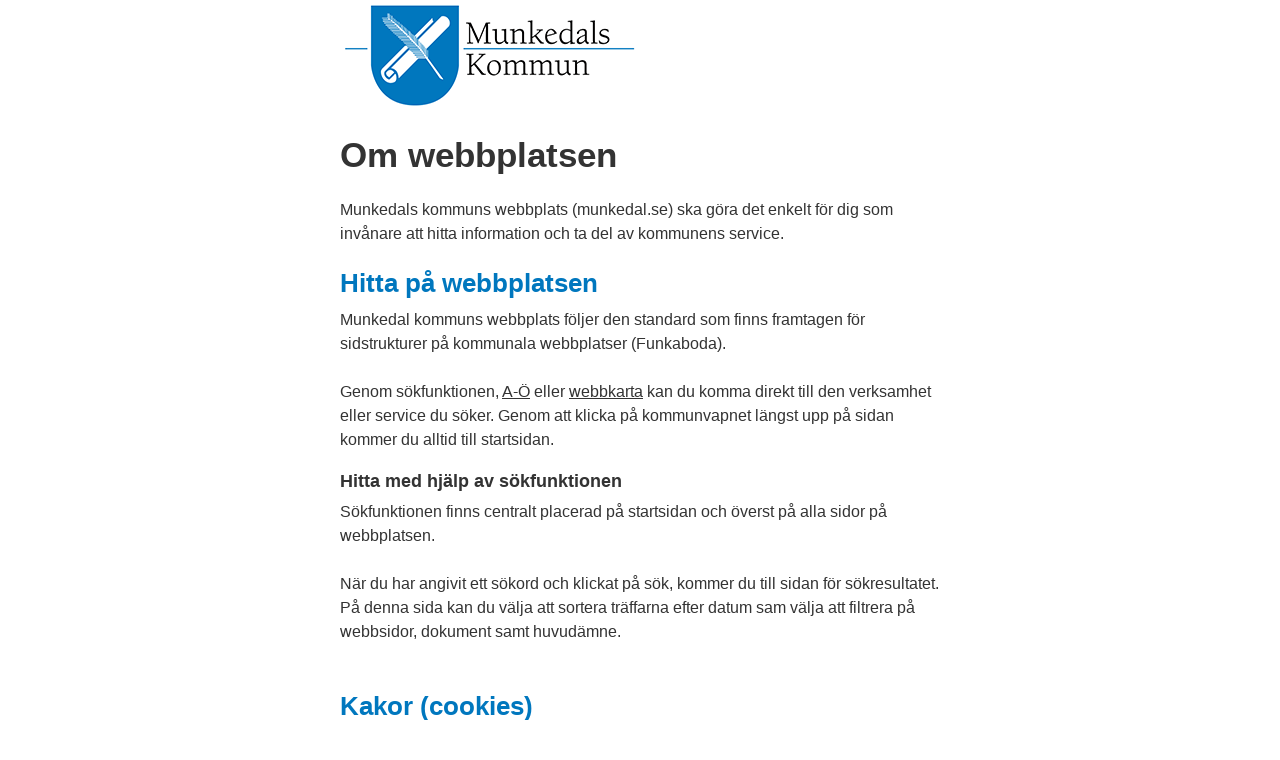

--- FILE ---
content_type: text/html;charset=UTF-8
request_url: https://munkedal.se/sidor/ovrigt/om-webbplatsen.printable?letter=T
body_size: 3915
content:
<!DOCTYPE html>
<html lang="sv" class="sv-no-js sv-template-undersida">
<head>
   <meta charset="UTF-8">
   <script nonce="fa3cecb1-f4da-11f0-aada-bd33ed2a88fd">(function(c){c.add('sv-js');c.remove('sv-no-js');})(document.documentElement.classList)</script>
   <title>Om webbplatsen - Munkedals kommun</title>
   <meta name="robots" content="noindex, nofollow">
   <link rel="preload" href="/sitevision/system-resource/0cbaf102a31ff365fbd79a860523603388cf6ec2ebde85c61a4a781df326fa7b/js/jquery.js" as="script">
   <link rel="preload" href="/sitevision/system-resource/0cbaf102a31ff365fbd79a860523603388cf6ec2ebde85c61a4a781df326fa7b/envision/envision.js" as="script">
   <link rel="preload" href="/sitevision/system-resource/0cbaf102a31ff365fbd79a860523603388cf6ec2ebde85c61a4a781df326fa7b/js/utils.js" as="script">
   <link rel="preload" href="/sitevision/system-resource/0cbaf102a31ff365fbd79a860523603388cf6ec2ebde85c61a4a781df326fa7b/js/portlets.js" as="script">
               <meta name="keywords" content="om webbplatsen, munkedal.se, tillgänglighetsutlåtande, utlåtande tillgänglighet, hur tillgänglig är munkedal.se, munkedal.se tillgängilghet, tillgänglighet munkedal.se">
         <meta name="viewport" content="width=device-width, initial-scale=1, minimum-scale=1, shrink-to-fit=no">
   <meta name="dcterms.identifier" content="https://www.munkedal.se">
   <meta name="dcterms.language" content="sv">
   <meta name="dcterms.format" content="text/html">
   <meta name="dcterms.type" content="text">
   <link rel="canonical" href="https://www.munkedal.se/sidor/ovrigt/om-webbplatsen?letter=T">
   <link rel="stylesheet" type="text/css" href="/2.5f43657e157d5ad96e58a44/1765482533170/sitevision-responsive-grids.css">
   <link rel="stylesheet" type="text/css" href="/2.5f43657e157d5ad96e58a44/1765482584597/sitevision-spacing.css">
   
      <link rel="stylesheet" type="text/css" href="/2.5f43657e157d5ad96e58a44/auto/1768556899456/SiteVision.css">
      <link rel="stylesheet" type="text/css" href="/2.5f43657e157d5ad96e58a44/122/8509/SiteVision.css">
   <link rel="stylesheet" type="text/css" href="/sitevision/system-resource/0cbaf102a31ff365fbd79a860523603388cf6ec2ebde85c61a4a781df326fa7b/css/portlets.css">
   <link rel="stylesheet" type="text/css" href="/sitevision/system-resource/0cbaf102a31ff365fbd79a860523603388cf6ec2ebde85c61a4a781df326fa7b/envision/envision.css">

      <link rel="stylesheet" type="text/css" href="/2.5f43657e157d5ad96e58a44/91.55af78091584a48daef241aa/1765482743710/0/sv-template-asset.css">
         <link rel="stylesheet" type="text/css" href="/webapp-resource/4.427a9591586e419ff4a025a/360.650fc3dc176f8e4c77a993e1/1611152179664/webapp-assets.css">
      <script nonce="fa3cecb1-f4da-11f0-aada-bd33ed2a88fd">!function(t,e){t=t||"docReady",e=e||window;var n=[],o=!1,c=!1;function d(){if(!o){o=!0;for(var t=0;t<n.length;t++)try{n[t].fn.call(window,n[t].ctx)}catch(t){console&&console.error(t)}n=[]}}function a(){"complete"===document.readyState&&d()}e[t]=function(t,e){if("function"!=typeof t)throw new TypeError("callback for docReady(fn) must be a function");o?setTimeout(function(){t(e)},1):(n.push({fn:t,ctx:e}),"complete"===document.readyState?setTimeout(d,1):c||(document.addEventListener?(document.addEventListener("DOMContentLoaded",d,!1),window.addEventListener("load",d,!1)):(document.attachEvent("onreadystatechange",a),window.attachEvent("onload",d)),c=!0))}}("svDocReady",window);</script>
      <script src="/sitevision/system-resource/0cbaf102a31ff365fbd79a860523603388cf6ec2ebde85c61a4a781df326fa7b/js/jquery.js"></script>
      <script src="https://fonts.googleapis.com/css?family=Roboto"></script>
   <link rel="shortcut icon" href="/favicon.ico" type="image/x-icon" />
   <script>$vizzit$ = typeof $vizzit$ != "undefined" ? $vizzit$ : {}; $vizzit$ = {keys: $vizzit$.keys || {}, client: $vizzit$.client || {}, config: $vizzit$.config || {}, endpoint: $vizzit$.endpoint || {},}; $vizzit$.keys.public = 'es1uYn0DrEMT5pLqSsgcbfUD4N4MOjRG8g2mvZY4bkw='; $vizzit$.config.cookie_auto = false; $vizzit$.integration = { host: "https://cdn.vizzit.se/integration/", run: function () {if ($vizzit$.lib.window.loaded) $vizzit$.lib.script(); else $vizzit$.lib.window.onload();},}; $vizzit$.lib = {script: function () {var url = $vizzit$.integration.host; var script = document.createElement("script"); script.setAttribute("type", "text/javascript"); script.setAttribute("src", url); document.getElementsByTagName("head")[0].appendChild(script);}, window: {onload: function () {window.addEventListener("load", $vizzit$.lib.script);}, loaded: function () {return document.readyState === "complete";},},}; $vizzit$.integration.run();</script>
   
   <script src="/download/18.1395eb981582e9da3fb6d30b/1479814118194/MobilmenyClickHandler.js"></script>
   <script src="/download/18.1395eb981582e9da3fb6d30c/1478712050792/jquery-1.11.1.min.js"></script>
   <script src="/download/18.427a9591586e419ff467aa2/1479752950980/sharebuttons.js"></script>
   <script nonce="fa3cecb1-f4da-11f0-aada-bd33ed2a88fd">
      window.sv = window.sv || {};
      sv.UNSAFE_MAY_CHANGE_AT_ANY_GIVEN_TIME_webAppExternals = {};
      sv.PageContext = {
      pageId: '4.427a9591586e419ff4a025a',
      siteId: '2.5f43657e157d5ad96e58a44',
      userIdentityId: '',
      userIdentityReadTimeout: 0,
      userLocale: 'sv',
      dev: false,
      csrfToken: '',
      html5: true,
      useServerSideEvents: false,
      nodeIsReadOnly: false
      };
   </script>
      <script nonce="fa3cecb1-f4da-11f0-aada-bd33ed2a88fd">!function(){"use strict";var t,n={},e={},i={};function r(t){return n[t]=n[t]||{instances:[],modules:{},bundle:{}},n[t]}document.querySelector("html").classList.add("js");var s={registerBootstrapData:function(t,n,i,r,s){var a,o=e[t];o||(o=e[t]={}),(a=o[i])||(a=o[i]={}),a[n]={subComponents:r,options:s}},registerInitialState:function(t,n){i[t]=n},registerApp:function(n){var e=n.applicationId,i=r(e);if(t){var s={};s[e]=i,s[e].instances=[n],t.start(s)}else i.instances.push(n)},registerModule:function(t){r(t.applicationId).modules[t.path]=t},registerBundle:function(t){r(t.applicationId).bundle=t.bundle},getRegistry:function(){return n},setAppStarter:function(n){t=n},getBootstrapData:function(t){return e[t]},getInitialState:function(t){return i[t]}};window.AppRegistry=s}();</script>
</head>
<body class=" sv-responsive  env-m-around--0">
<div  id="svid10_55af78091584a48daef241b0" class="sv-layout c8839"><header aria-label="Sidhuvud" class="sv-vertical sv-layout sv-skip-spacer" id="svid10_55af78091584a48daef241b1"><div class="sv-fluid-grid sv-sv-grid-maingrid-main sv-layout sv-skip-spacer" id="svid10_55af78091584a48daef241b2"><div class="sv-horizontal sv-layout sv-skip-spacer" id="svid10_55af78091584a48daef241b3"><div class="sv-vertical sv-layout sv-skip-spacer sv-horizontal-column" id="svid10_55af78091584a48daef241b4"><div class="sv-image-portlet sv-portlet sv-skip-spacer" id="svid12_55af78091584a48daef241b5"><div id="Bild"><!-- Bild --></div><a href="/"><img alt="Munkedals kommunvapen" class="sv-noborder c8843"  width="300" height="111" srcset="/images/18.55af78091584a48daef8bb7c/1479299999887/x160p/Logga_utskrift.png 160w, /images/18.55af78091584a48daef8bb7c/1479299999887/Logga_utskrift.png 300w" sizes="100vw" src="/images/18.55af78091584a48daef8bb7c/1479299999887/Logga_utskrift.png"></a></div>
</div>
</div>
</div>
</header>
<div role="main" class="sv-vertical sv-layout" id="svid10_55af78091584a48daef241c3"><div class="sv-fluid-grid sv-sv-grid-maingrid-main sv-layout sv-skip-spacer" id="svid10_55af78091584a48daef8bb7f"><div class="sv-vertical sv-layout sv-skip-spacer" id="svid10_5996efc2158b15fd6ec361e4"><div id="svid94_427a9591586e419ff4a0261" class="pagecontent sv-layout"><div id="Mittenspalt"><!-- Mittenspalt --></div><div class="sv-text-portlet sv-use-margins sv-skip-spacer" id="svid12_427a9591586e419ff4a0262"><div id="Rubrik"><!-- Rubrik --></div><div class="sv-text-portlet-content"><h1 class="heading" id="h-Omwebbplatsen">Om webbplatsen<br></h1></div></div>
<div class="sv-text-portlet sv-use-margins c8766"  id="svid12_427a9591586e419ff4a0264"><div id="Text"><!-- Text --></div><div class="sv-text-portlet-content"><p class="normal">Munkedals kommuns webbplats (munkedal.se) ska göra det enkelt för dig som invånare att hitta information och ta del av kommunens service.</p><h2 class="subheading" id="h-Hittapawebbplatsen">Hitta på webbplatsen</h2><p class="normal">Munkedal kommuns webbplats följer den standard som finns framtagen för sidstrukturer på kommunala webbplatser (Funkaboda).</p><p class="normal"><br></p><p class="normal">Genom sökfunktionen, <a href="/sidor/ovrigt/om-webbplatsen/a-o">A-Ö</a> eller <a href="/sidor/ovrigt/om-webbplatsen/webbkarta">webbkarta</a> kan du komma direkt till den verksamhet eller service du söker. Genom att klicka på kommunvapnet längst upp på sidan kommer du alltid till startsidan.</p><h3 class="subheading3" id="h-Hittamedhjalpavsokfunktionen">Hitta med hjälp av sökfunktionen</h3><p class="normal">Sökfunktionen finns centralt placerad på startsidan och överst på alla sidor på webbplatsen.</p><p class="normal"><br></p><p class="normal">När du har angivit ett sökord och klickat på sök, kommer du till sidan för sökresultatet. På denna sida kan du välja att sortera träffarna efter datum sam välja att filtrera på webbsidor, dokument samt huvudämne.</p><p class="normal"><br></p><h2 class="subheading" id="h-Kakorcookies">Kakor (cookies)</h2><p class="normal">En kaka är en liten textfil som webbplatsen du besöker begär att få spara på din dator, surfplatta eller mobiltelefon.</p><p class="normal"><br></p><p class="normal">Munkedals kommun använder kakor på sin webbplats för att följa upp vilka sidor som besöks och få underlag till att förbättra webbplatsen för våra besökare.</p><p class="normal"><br></p><p class="normal"><a href="/sidor/ovrigt/om-webbplatsen/kakor-cookie">Läs mer om kakor (cookies)</a></p><p class="normal"><br></p><h2 class="subheading" id="h-Sahanterarvipersonuppgifter">Så hanterar vi personuppgifter</h2><p class="normal">Personuppgifter är all slags information som kan knytas till dig som fysisk person, till exempel ditt namn, personnummer, adress, bild på dig, fastighetsbeteckning, e-post med mera.</p><p class="normal"><br></p><p class="normal"><a href="/sidor/ovrigt/behandling-av-personuppgifter-gdpr">Läs mer om hur vi hanterar vi dina personuppgifter enligt Dataskyddsförordningen (GDPR).</a></p><p class="normal"><br></p><h2 class="subheading" id="h-Tillganglighet">Tillgänglighet</h2><p class="normal">Munkedals kommun står bakom den här webbplatsen. Vi vill att så många som möjligt ska kunna använda webbplatsen.</p><p class="normal"><br></p><p class="normal"><a href="/sidor/ovrigt/om-webbplatsen/tillganglighetsredogorelse">Tillgänglighetsredogörelse</a></p><p class="normal"><br></p></div></div>
</div></div>
</div>
</div>
<div role="contentinfo" aria-label="Sidfot" class="sv-vertical sv-layout c8841"  id="svid10_55af78091584a48daef8bb85"><div class="sv-fluid-grid sv-sv-grid-maingrid-main sv-layout sv-skip-spacer" id="svid10_55af78091584a48daef8bb86"><div class="sv-vertical sv-layout sv-skip-spacer" id="svid10_2ee97e281619241ba164215b"><div id="svid94_427a9591586e419ff4a0265" class="pagecontent sv-layout"><div id="Hogerspalt"><!-- Högerspalt --></div><div class="sv-vertical sv-layout sv-skip-spacer" id="svid10_427a9591586e419ff4a0266"><div class="sv-layout sv-skip-spacer" id="svid30_7e1b737d162226c72d06f844"><div id="Kontaktperson"><!-- Kontaktperson --></div><div class="sv-text-portlet sv-use-margins sv-skip-spacer c8737"  id="svid12_7e1b737d162226c72d06f83a"><div id="Rubrik-0"><!-- Rubrik --></div><div class="sv-text-portlet-content"><p class="sv-font-kontaktpersonerrubrik">Webbredaktionen<br></p></div></div>
<div class="sv-text-portlet sv-use-margins c60"  id="svid12_7e1b737d162226c72d06f83b"><div id="Uppgifter"><!-- Uppgifter --></div><div class="sv-text-portlet-content"><p class="sv-font-vit-text"><strong>Kontaktuppgifter</strong></p><p class="sv-font-vit-text"><br></p><p class="sv-font-vit-text"><a href="mailto:kommunikation@munkedal.se">kommunikation@munkedal.se</a></p></div></div>
</div>
</div>
</div></div>
<div class="sv-vertical sv-layout" id="svid10_2ee97e281619241ba164225d"><div id="svid94_427a9591586e419ff4a0269" class="pagecontent sv-layout"><div id="Relateradinformation"><!-- Relaterad information --></div><div class="sv-related-portlet sv-portlet sv-skip-spacer" id="svid12_427a9591586e419ff4a026a"><div id="Relateradinformation1"><!-- Relaterad information 1 --></div>
</div>
</div></div>
</div>
</div>
</div>
<script nonce="fa3cecb1-f4da-11f0-aada-bd33ed2a88fd">parent.print();</script>


<!-- Vizzit-tag start -->
<!-- Vizzit-tag end -->


<script src="/sitevision/system-resource/0cbaf102a31ff365fbd79a860523603388cf6ec2ebde85c61a4a781df326fa7b/envision/envision.js"></script>
<script src="/sitevision/system-resource/0cbaf102a31ff365fbd79a860523603388cf6ec2ebde85c61a4a781df326fa7b/js/utils.js"></script>
<script src="/sitevision/system-resource/0cbaf102a31ff365fbd79a860523603388cf6ec2ebde85c61a4a781df326fa7b/js/portlets.js"></script>

<script src="/webapp-resource/4.427a9591586e419ff4a025a/360.650fc3dc176f8e4c77a993e1/1611152179664/webapp-assets.js"></script>
<script src="/sitevision/system-resource/0cbaf102a31ff365fbd79a860523603388cf6ec2ebde85c61a4a781df326fa7b/webapps/webapp_sdk-legacy.js"></script>
</body>
</html>

--- FILE ---
content_type: text/css
request_url: https://munkedal.se/2.5f43657e157d5ad96e58a44/auto/1768556899456/SiteVision.css
body_size: 9880
content:
.c10031{max-height:484px;max-width:824px}.c10074{max-height:488px;max-width:900px}.c8673{float:left;max-height:246px;max-width:400px;padding-bottom:1px;padding-right:1px}.c9154{float:left;max-height:46px;max-width:100px;padding-bottom:4px;padding-right:4px}.c8729{width:200px}.c9892{max-height:473px;max-width:479px}.c9911{margin-top:0.2em}.c9929{float:right;max-height:84px;max-width:150px;padding-bottom:4px;padding-left:4px}.c9354{float:left;max-height:58px;max-width:98px;padding-bottom:4px;padding-right:4px}.c10067{max-height:501px;max-width:600px}.c9254{max-height:350px;max-width:480px}.c9828{max-height:600px;max-width:747px}.c9974{max-height:419px;max-width:640px}.c8756{float:right;margin-left:1em;position:relative}.c9323{float:left;max-height:61px;max-width:99px;padding-bottom:4px;padding-right:4px}.c9187{float:left;max-height:54px;max-width:100px;padding-bottom:4px;padding-right:4px}.c9944{max-height:520px;max-width:2560px}.c9947{border:0;padding:4pt 4pt 4pt 4pt;width:1.0298in}.c8693{margin-left:0.2em;max-width:150px}.c9511{max-height:600px;max-width:649px}.c9451{max-height:612px;max-width:480px}.c9230{max-height:600px;max-width:834px}.c8977{float:right;margin-left:1em;padding-top:1em;position:relative}.c8718{margin-right:0.7em;padding-top:0}.c9980{max-height:509px;max-width:570px}.c8928{max-height:165px;max-width:220px}.c8809{font-size:120%}.c9424{max-height:599px;max-width:399px}.c8774{padding-left:0.4em;padding-top:0.2em}.c9668{max-height:166px;max-width:158px}.c9495{border-color:#e7e5e1;border-style:solid;border-width:1px;margin-bottom:1.5em;margin-top:0.5em}.c9057{max-height:275px;max-width:220px}.c9036{width:95%}.c10053{max-height:395px;max-width:556px}.c9169{border-bottom-color:#e7e5e1;border-bottom-style:dotted;border-bottom-width:2px;padding-bottom:0.1em}.c9088{height:22.3906px;width:49.9277%}.c9703{max-height:503px;max-width:899px}.c9767{float:left;max-height:71px;max-width:50px;padding-bottom:4px;padding-right:4px}.c9006{float:left;max-height:62px;max-width:100px;padding-bottom:4px;padding-right:4px}.c9779{max-height:600px;max-width:614px}.c9160{float:left;max-height:41px;max-width:100px;padding-bottom:4px;padding-right:4px}.c8981{padding-bottom:2.2em;padding-top:1.5em}.c9530{float:left;max-height:95px;max-width:92px;padding-bottom:4px;padding-right:4px}.c9246{max-height:526px;max-width:794px}.c10012{margin-top:0.3em;padding-top:0}.c8965{max-height:600px;max-width:867px}.c8730{padding-bottom:0.6em;padding-top:0.6em;text-align:right}.c9706{max-height:580px;max-width:900px}.c9023{margin-top:8em}.c9284{width:20.6092%}.c9288{max-height:443px;max-width:565px}.c9202{max-height:200px;max-width:450px}.c9099{height:531px;width:87.9117%}.c10017{max-height:436px;max-width:899px}.c9219{padding-bottom:0.4em;padding-top:0.8em}.c8656{max-width:100%}.c9043{border-bottom:2px #ccc dotted;margin-bottom:2em;margin-top:2em;padding-bottom:0;padding-top:1em}.c9295{width:25.677%}.c9324{float:left;max-height:220px;max-width:480px;padding-bottom:4px;padding-right:4px}.c9212{max-height:412px;max-width:900px}.c10085{float:right;max-height:100px;max-width:75px;padding-bottom:4px;padding-left:4px}.c8959{max-height:112px;max-width:150px}.c10051{max-height:439px;max-width:480px}.c9305{max-height:600px;max-width:399px}.c9875{max-height:504px;max-width:756px}.c9818{float:left;max-height:44px;max-width:99px;padding-bottom:4px;padding-right:4px}.c9313{padding:5px}.c10020{max-height:410px;max-width:900px}.c8701{margin-bottom:0.5em;margin-top:0.5em}.c9527{float:left;max-height:38px;max-width:100px;padding-bottom:4px;padding-right:4px}.c9100{max-height:600px;max-width:856px}.c9386{max-width:150px}.c8751{display:inline;list-style:none;margin-left:0;padding-left:0}.c9430{max-height:498px;max-width:899px}.c9345{padding-bottom:0.1em;padding-top:0}.c9494{margin-left:0.5em;margin-right:0.5em}.c9624{max-height:609px;max-width:900px}.c9559{max-height:582px;max-width:900px}.c8657{max-height:288px;max-width:500px}.c9683{max-height:475px;max-width:686px}.c8798{background-color:#0077be;padding-bottom:0.1em;padding-left:0.9em;padding-top:0.1em}.c8948{max-height:528px;max-width:900px}.c8998{max-height:75px;max-width:90px}.c10091{max-height:414px;max-width:900px}.c9925{max-height:397px;max-width:480px}.c9616{float:left;max-height:67px;max-width:45px;padding-bottom:4px;padding-right:4px}.c9372{float:left;max-height:95px;max-width:100px;padding-bottom:4px;padding-right:4px}.c9012{float:left;max-height:67px;max-width:100px;padding-bottom:4px;padding-right:4px}.c10103{float:left;max-height:267px;max-width:400px;padding-bottom:1px;padding-right:1px}.c9453{height:3241px;width:98.8914%}.c8758{max-height:68px;max-width:200px}.c9362{max-height:402px;max-width:641px}.c9955{margin-top:0.4em}.c8877{padding-top:1.8em}.c9765{float:left;max-height:96px;max-width:99px;padding-bottom:4px;padding-right:4px}.c9705{max-height:479px;max-width:479px}.c9578{max-height:409px;max-width:711px}.c9803{max-height:506px;max-width:480px}.c9556{max-height:552px;max-width:749px}.c9162{float:left;max-height:67px;max-width:99px;padding-bottom:4px;padding-right:4px}.c10110{max-height:671px;max-width:1146px}.c9811{max-height:420px;max-width:899px}.c8846{max-height:56px;max-width:194px}.c9543{max-height:600px;max-width:745px}.c9177{float:left;max-height:59px;max-width:100px;padding-bottom:4px;padding-right:4px}.c8780{background-color:#f2f2f2;padding-bottom:0.4em;padding-top:0.3em}.c8734{list-style-type:none;margin-left:10px;padding:0}.c9642{max-height:584px;max-width:900px}.c8713{list-style-type:none;margin:0;padding:0}.c8850{width:300px}.c8708{padding-bottom:0.2em;padding-top:0.2em}.c9325{max-height:639px;max-width:479px}.c8878{border-bottom:2px #ccc dotted;margin-bottom:2em;padding-bottom:0;padding-top:1em}.c9022{border-bottom-color:#e7e5e1;border-bottom-style:dotted;border-bottom-width:3px;padding-bottom:1em;padding-top:1em}.c9938{max-height:600px;max-width:647px}.c8754{margin-left:-0.4em;margin-top:0}.c10093{max-height:497px;max-width:480px}.c9143{max-height:600px;max-width:878px}.c9225{max-height:600px;max-width:832px}.c10043{max-height:599px;max-width:582px}.c9989{max-height:375px;max-width:300px}.c8728{padding-right:10px}.c8654{max-height:433px;max-width:600px;padding-bottom:1px;padding-left:1px;padding-right:1px}.c8936{height:22.3906px;width:50.5325%}.c9524{margin-top:2em;padding-bottom:1em}.c9676{padding-bottom:1.8em;padding-top:1.1em}.c9296{margin-top:1.2em}.c10072{width:25.327%}.c9681{max-height:484px;max-width:900px}.c9757{width:640px}.c9565{max-height:538px;max-width:900px}.c9214{max-height:600px;max-width:612px}.c8835{padding-left:1.5em;padding-right:1.5em;padding-top:1.3em}.c10024{max-height:332px;max-width:599px}.c9271{max-height:544px;max-width:899px}.c9134{max-height:600px;max-width:865px}.c8863{max-height:577px;max-width:899px}.c10095{max-height:588px;max-width:890px}.c9297{max-height:465px;max-width:581px}.c9335{height:51px;width:99%}.c9761{float:left;max-height:96px;max-width:94px;padding-bottom:4px;padding-right:4px}.c9422{max-height:509px;max-width:800px}.c9813{max-height:228px;max-width:579px}.c10102{float:left;max-height:19px;max-width:21px}.c9446{max-height:467px;max-width:899px}.c9576{max-height:388px;max-width:692px}.c9977{max-height:551px;max-width:900px}.c8755{margin-left:0em;vertical-align:middle}.c10048{max-height:600px;max-width:669px}.c9175{float:left;max-height:70px;max-width:100px;padding-bottom:4px;padding-right:4px}.c9306{margin-bottom:1em;margin-top:1em}.c9991{padding-left:0.3em}.c9204{max-height:600px;max-width:854px}.c9629{max-height:482px;max-width:724px}.c8943{height:22.3906px;width:17.9085%}.c9196{margin-top:0.8em;padding-top:0.2em}.c9612{max-height:720px;max-width:480px}.c9337{max-height:600px;max-width:756px}.c9689{max-height:493px;max-width:480px}.c8851{max-height:598px;max-width:900px}.c8961{max-height:588px;max-width:900px}.c9089{height:68.9844px;width:87.7666%}.c9742{max-height:340px;max-width:509px}.c9858{max-height:452px;max-width:480px}.c9962{max-height:507px;max-width:596px}.c9347{max-height:600px;max-width:634px}.c9427{max-height:600px;max-width:887px}.c9652{margin-right:0;padding-bottom:1.1em;padding-left:0;padding-right:0}.c9988{max-height:250px;max-width:480px}.c9150{float:left;max-height:74px;max-width:100px;padding-bottom:4px;padding-right:4px}.c9573{max-height:480px;max-width:899px}.c9434{margin-top:0.6em}.c8968{max-height:100px;max-width:402px}.c10055{max-height:342px;max-width:300px}.c10050{max-height:600px;max-width:841px}.c9311{max-height:594px;max-width:899px}.c9332{max-height:507px;max-width:900px}.c9904{max-height:600px;max-width:743px}.c8655{float:left;max-height:288px;max-width:400px;padding-bottom:1px;padding-right:1px}.c10000{max-height:205px;max-width:422px}.c8792{max-height:600px;max-width:789px}.c8827{background-color:#e3eff9;margin-top:4em}.c9195{float:left;max-height:82px;max-width:99px;padding-bottom:4px;padding-right:4px}.c8927{max-height:173px;max-width:758px}.c9950{border:0;padding:4pt 4pt 4pt 4pt;width:3.1263in}.c9277{width:11.9166%}.c8870{max-height:534px;max-width:900px}.c9909{max-height:515px;max-width:899px}.c9783{max-height:600px;max-width:876px}.c8861{max-height:600px;max-width:830px}.c9506{max-height:322px;max-width:566px}.c9764{float:left;max-height:91px;max-width:100px;padding-bottom:4px;padding-right:4px}.c9564{max-height:451px;max-width:600px}.c8803{max-height:678px;max-width:480px}.c9528{float:left;max-height:93px;max-width:86px;padding-bottom:4px;padding-right:4px}.c9157{float:left;max-height:90px;max-width:100px;padding-bottom:4px;padding-right:4px}.c9996{max-height:565px;max-width:900px}.c9184{float:left;max-height:92px;max-width:99px;padding-bottom:4px;padding-right:4px}.c9575{max-height:596px;max-width:899px}.c9395{float:right;max-height:100px;max-width:115px;padding-bottom:4px;padding-left:4px}.c9308{max-height:60px;max-width:373px}.c9756{float:left;max-height:66px;max-width:43px;padding-bottom:4px;padding-right:4px}.c9477{float:left;max-height:92px;max-width:98px;padding-bottom:4px;padding-right:4px}.c9066{margin-bottom:13px}.c9515{float:left;max-height:96px;max-width:100px;padding-bottom:4px;padding-right:4px}.c9054{border:1px solid rgb(50, 102, 107);width:14.4284%}.c8930{max-height:505px;max-width:900px}.c9690{max-height:600px;max-width:732px}.c9034{margin-top:1.4em}.c9895{max-height:600px;max-width:610px}.c9189{float:left;max-height:75px;max-width:99px;padding-bottom:4px;padding-right:4px}.c9654{border-bottom-color:#e7e5e1;border-bottom-style:dotted;border-bottom-width:1px;padding-bottom:1.7em;padding-top:2em}.c9111{padding-top:0.1em}.c9760{max-height:383px;max-width:349px}.c9270{float:left;max-height:80px;max-width:99px;padding-bottom:4px;padding-right:4px}.c9943{max-height:599px;max-width:771px}.c8848{max-height:600px;max-width:558px}.c9426{max-height:600px;max-width:765px}.c9972{max-height:640px;max-width:640px}.c9471{width:30%}.c9606{max-height:599px;max-width:575px}.c9164{max-height:594px;max-width:900px}.c9516{max-height:311px;max-width:716px}.c10069{max-height:449px;max-width:900px}.c8786{list-style:none;margin-left:0;padding-left:0}.c9631{max-height:360px;max-width:480px}.c9639{max-height:324px;max-width:520px}.c9172{max-height:190px;max-width:200px}.c8681{max-height:330px;max-width:326px}.c8869{background-color:#0077be;padding-bottom:1em;padding-left:1em;padding-right:1em;padding-top:0.3em}.c9582{max-height:562px;max-width:741px}.c9341{max-height:567px;max-width:900px}.c8962{max-height:600px;max-width:898px}.c8989{padding-left:0.5em}.c8894{float:left;margin:0.3em 0em 0.2em 0.5em;max-width:90%;overflow:hidden;padding:0;text-overflow:ellipsis;white-space:nowrap}.c8783{float:right;padding-bottom:0;padding-left:0;padding-right:0.4em;padding-top:0;position:relative;text-align:right}.c9509{max-height:496px;max-width:800px}.c9319{margin-bottom:2em;margin-top:2em}.c8831{max-height:570px;max-width:950px}.c9491{max-height:470px;max-width:900px}.c9153{float:left;max-height:61px;max-width:100px;padding-bottom:4px;padding-right:4px}.c9215{max-height:600px;max-width:852px}.c9024{margin-bottom:0.7em;padding-bottom:0}.c8790{background-color:#ffffff;padding-left:1em}.c9541{max-height:600px;max-width:754px}.c9766{padding-top:1.4em}.c9275{width:107.219px}.c8996{max-height:360px;max-width:900px}.c9431{max-height:599px;max-width:893px}.c8903{max-height:532px;max-width:900px}.c9682{border-color:#333333;border-style:solid;border-width:1px}.c8732{margin-top:3em;padding-bottom:0.1em;padding-top:0.1em}.c8980{float:left;margin-right:1em;position:relative;width:4em}.c9096{height:82px;width:87.9117%}.c9122{max-height:592px;max-width:900px}.c9200{max-height:512px;max-width:900px}.c9871{max-height:277px;max-width:480px}.c8818{float:left;max-height:75px;max-width:100px;padding-bottom:4px;padding-right:4px}.c9548{float:left;max-height:42px;max-width:100px;padding-bottom:4px;padding-right:4px}.c8704{overflow:hidden;padding-top:56.25%;position:relative;width:100%}.c10059{max-height:386px;max-width:800px}.c9948{max-height:600px;max-width:885px}.c8801{margin-bottom:3em;margin-top:3em;padding-bottom:0.1em;padding-top:0.1em}.c9242{max-height:569px;max-width:777px}.c10079{max-height:472px;max-width:480px}.c9112{max-height:326px;max-width:900px}.c9889{max-height:599px;max-width:793px}.c9755{float:left;max-height:79px;max-width:62px;padding-bottom:4px;padding-right:4px}.c9973{max-height:481px;max-width:640px}.c9289{font-size:120%;margin-bottom:1em;margin-top:1.5em}.c9898{max-height:600px;max-width:741px}.c9598{max-height:446px;max-width:899px}.c9994{max-height:600px;max-width:787px}.c9586{max-height:485px;max-width:480px}.c9384{margin-top:1em;max-width:150px;min-height:270px}.c9045{font-size:1.6em;margin-top:1.5em}.c8875{max-height:620px;max-width:1920px}.c9407{max-height:600px;max-width:643px}.c9210{max-height:600px;max-width:433px}.c9041{background-color:#e3eff9;margin-top:2em}.c8777{list-style-type:none;margin-left:20px;padding:0}.c9484{max-height:375px;max-width:500px}.c9913{max-height:526px;max-width:900px}.c8945{max-height:600px;max-width:874px}.c9485{float:left;max-height:86px;max-width:74px;padding-bottom:4px;padding-right:4px}.c9807{max-height:593px;max-width:858px}.c9124{float:left;max-height:65px;max-width:99px;padding-bottom:4px;padding-right:4px}.c9421{float:right;max-height:100px;max-width:149px;padding-bottom:4px;padding-left:4px}.c9614{margin-top:1.6em}.c9116{float:left;max-height:45px;max-width:100px;padding-bottom:4px;padding-right:4px}.c8685{max-height:525px;max-width:600px;padding-bottom:1px;padding-left:1px;padding-right:1px}.c8679{max-height:385px;max-width:600px;padding-bottom:1px;padding-left:1px;padding-right:1px}.c9106{max-height:600px;max-width:861px}.c9949{border:0;padding:4pt 4pt 4pt 4pt;width:3.1069in}.c10044{padding-top:0.3em}.c9510{max-height:600px;max-width:654px}.c8932{height:24px;width:50.5325%}.c8949{margin-top:2em}.c10029{max-height:1882px;max-width:1506px}.c10108{float:left;max-height:20px;max-width:22px}.c9772{max-height:672px;max-width:480px}.c9355{float:left;max-height:79px;max-width:100px;padding-bottom:4px;padding-right:4px}.c9459{width:68.2222%}.c10094{max-height:230px;max-width:460px}.c9680{max-height:586px;max-width:900px}.c8823{background-color:#abddf5;border-top-color:#ffffff;border-top-style:solid;border-top-width:1px;padding-bottom:0.2em;padding-top:0.6em}.c9610{max-height:200px;max-width:201px}.c10009{max-height:413px;max-width:620px}.c9369{max-height:382px;max-width:500px}.c9473{float:left;max-height:47px;max-width:100px;padding-bottom:4px;padding-right:4px}.c9078{width:49.9202%}.c9848{max-height:441px;max-width:783px}.c9074{height:636px;width:88.2018%}.c9418{float:left;max-height:61px;max-width:38px;padding-bottom:4px;padding-right:4px}.c8856{max-height:324px;max-width:773px}.c9131{margin-top:1em;padding-right:1.5em}.c8964{max-height:600px;max-width:896px}.c8887{padding:0 0 0em 0}.c9302{max-height:568px;max-width:878px}.c8929{max-height:522px;max-width:899px}.c8895{margin-top:-1em;padding-bottom:1em}.c9163{max-height:600px;max-width:411px}.c9985{max-height:607px;max-width:423px}.c9537{max-height:520px;max-width:800px}.c9039{line-height:2em}.c9304{width:107.172px}.c8666{margin-bottom:1.8em;margin-top:0}.c9476{max-height:436px;max-width:900px}.c9750{max-height:599px;max-width:827px}.c9087{height:46.5938px;width:50.0746%}.c9250{max-height:600px;max-width:752px}.c9726{padding-top:1.2em}.c9951{border:0;padding:4pt 4pt 4pt 4pt;width:.9798in}.c9876{max-height:569px;max-width:899px}.c8836{max-height:492px;max-width:899px}.c10003{max-height:432px;max-width:899px}.c9600{float:left;max-height:90px;max-width:83px;padding-bottom:4px;padding-right:4px}.c8772{max-height:399px;max-width:600px;padding-bottom:1px;padding-left:1px;padding-right:1px}.c9290{width:33.3023%}.c10036{max-height:269px;max-width:780px}.c9193{float:left;max-height:54px;max-width:99px;padding-bottom:4px;padding-right:4px}.c8745{margin-bottom:0.7em;width:230px}.c8814{max-height:548px;max-width:900px}.c9062{border-bottom-color:#e7e5e1;border-bottom-style:dotted;border-bottom-width:3px;border-top-color:#e7e5e1;border-top-style:dotted;border-top-width:3px;margin-top:3em;padding-top:1.4em}.c9432{max-height:600px;max-width:400px}.c9244{max-height:599px;max-width:799px}.c8663{max-height:1080px;max-width:1920px}.c9156{float:left;max-height:71px;max-width:100px;padding-bottom:4px;padding-right:4px}.c9428{max-height:600px;max-width:446px}.c9622{max-height:297px;max-width:580px}.c9584{margin-top:-1em;padding-bottom:0.5em;padding-top:0.5em}.c9287{width:44.2845%}.c9135{max-height:563px;max-width:750px}.c9971{margin-bottom:0;margin-top:1em}.c9581{max-height:581px;max-width:899px}.c10040{max-height:390px;max-width:868px}.c10100{max-height:515px;max-width:800px}.c9903{max-height:600px;max-width:883px}.c9626{max-height:600px;max-width:819px}.c9967{max-height:600px;max-width:785px}.c9699{max-height:271px;max-width:554px}.c9469{margin-top:2.5em;text-align:center}.c9817{float:left;max-height:40px;max-width:100px;padding-bottom:4px;padding-right:4px}.c9343{max-height:490px;max-width:900px}.c9846{max-height:582px;max-width:899px}.c9536{max-height:599px;max-width:862px}.c8669{max-height:566px;max-width:400px}.c9226{float:left;max-height:55px;max-width:99px;padding-bottom:4px;padding-right:4px}.c9566{float:right;max-height:78px;max-width:150px;padding-bottom:4px;padding-left:4px}.c9300{max-height:475px;max-width:614px}.c9005{max-height:338px;max-width:450px}.c9243{max-height:600px;max-width:872px}.c9554{margin-top:-1.1em;padding-bottom:1em;padding-top:1em}.c9805{max-height:600px;max-width:687px}.c8757{margin-bottom:0;padding-bottom:0;width:200px}.c9810{max-height:405px;max-width:900px}.c8793{background-color:#0077be;margin-right:1em;padding-bottom:0.1em;padding-left:0.9em;padding-top:0.1em}.c9607{max-height:599px;max-width:742px}.c9496{max-height:100px;max-width:335px}.c9299{max-height:576px;max-width:705px}.c9966{max-height:552px;max-width:480px}.c9608{max-height:106px;max-width:86px}.c9618{max-height:525px;max-width:899px}.c9038{max-height:2143px;max-width:3214px}.c9711{width:480px}.c9928{max-height:600px;max-width:641px}.c9568{max-height:414px;max-width:899px}.c9665{margin-right:0;padding-bottom:1em;padding-left:0;padding-right:0}.c9722{max-height:361px;max-width:362px}.c60{margin-bottom:1em}.c9959{max-height:600px;max-width:808px}.c9083{width:49.9194%}.c9865{max-height:639px;max-width:480px}.c9953{padding-top:1.1em}.c9352{max-height:194px;max-width:260px}.c9847{max-height:556px;max-width:899px}.c9307{max-height:600px;max-width:390px}.c9466{max-height:580px;max-width:899px}.c8682{max-height:499px;max-width:599px}.c8937{height:24px;width:17.9085%}.c9488{max-height:645px;max-width:479px}.c9663{padding-left:0.7em;padding-right:0.7em}.c9560{max-height:319px;max-width:480px}.c9908{max-height:477px;max-width:821px}.c9869{max-height:437px;max-width:900px}.c9704{max-height:492px;max-width:900px}.c9029{padding-bottom:2em;padding-top:0}.c8975{max-height:65px;max-width:188px}.c9450{max-height:600px;max-width:424px}.c9094{height:46.5938px}.c9448{max-height:423px;max-width:479px}.c9615{max-height:409px;max-width:900px}.c8667{max-height:600px;max-width:652px}.c8660{width:14%}.c9662{max-height:55px;max-width:220px}.c8991{border-bottom-color:#e7e5e1;border-bottom-style:dotted;border-bottom-width:3px;padding-bottom:3.5em;padding-top:0}.c9970{max-height:599px;max-width:886px}.c9717{max-height:517px;max-width:900px}.c10087{max-height:315px;max-width:851px}.c10109{float:left;max-height:266px;max-width:399px;padding-bottom:1px;padding-right:1px}.c9835{max-height:416px;max-width:899px}.c9228{max-height:232px;max-width:611px}.c9456{width:99.9545%}.c9127{margin-top:0;padding-bottom:1em}.c10005{max-height:599px;max-width:840px}.c8822{margin-top:.2em}.c9844{max-height:274px;max-width:433px}.c10075{max-height:509px;max-width:719px}.c9462{margin-bottom:1.5em;text-align:center}.c8664{background-color:#e3eff9;margin-top:1em}.c9647{max-height:471px;max-width:899px}.c8717{max-height:51px;max-width:143px}.c9336{width:13%}.c9841{max-height:549px;max-width:900px}.c9004{max-height:600px;max-width:894px}.c8714{float:right;margin-left:1em;padding-right:1.5em;padding-top:1.5em;position:relative}.c8889{float:left;margin:0.3em 0em 0.2em 0.5em;padding:0;position:relative;top:-0.8em}.c9264{float:left;max-height:62px;max-width:98px;padding-bottom:4px;padding-right:4px}.c8954{max-height:488px;max-width:899px}.c10101{max-height:600px;max-width:796px}.c10037{max-height:276px;max-width:479px}.c9235{max-height:599px;max-width:897px}.c9623{max-height:337px;max-width:450px}.c9931{margin-bottom:0;padding-top:0}.c9549{max-height:675px;max-width:479px}.c8691{margin-bottom:0;margin-top:1.7em}.c9121{margin-top:-1em}.c9261{float:left;max-height:39px;max-width:100px;padding-bottom:4px;padding-right:4px}.c8858{max-height:600px;max-width:750px}.c8716{padding-top:0.6em}.c8752{margin-bottom:0;margin-top:0;padding-bottom:0;padding-top:0}.c8782{margin-bottom:1em;margin-top:2.5em}.c9842{max-height:495px;max-width:900px}.c8720{padding-bottom:0.9em;padding-top:1.1em}.c10063{padding-bottom:1.2em;padding-top:0.6em}.c8842{margin-bottom:1em;padding-top:0.1em}.c9444{max-height:73px;max-width:160px}.c9464{max-height:119px;max-width:300px}.c9403{max-height:600px;max-width:881px}.c9571{float:left;max-height:95px;max-width:91px;padding-bottom:4px;padding-right:4px}.c9594{float:left;max-height:99px;max-width:98px;padding-bottom:4px;padding-right:4px}.c10060{width:16.705%}.c9281{height:1435px;width:313px}.c9383{margin-right:1.9em;margin-top:1em;max-width:150px;min-height:270px}.c10098{max-height:600px;max-width:817px}.c10045{max-height:571px;max-width:900px}.c9031{padding-bottom:1.5em;padding-top:0}.c9067{border-bottom-color:#e7e5e1;border-bottom-style:dotted;border-bottom-width:3px;padding-bottom:1em;padding-top:1.5em}.c9179{float:left;max-height:88px;max-width:77px;padding-bottom:4px;padding-right:4px}.c9075{width:50.0831%}.c8924{margin-bottom:1em;padding-bottom:1em}.c10010{max-height:448px;max-width:800px}.c8913{max-height:514px;max-width:900px}.c9180{padding-bottom:0.5em;padding-top:0}.c9641{padding-bottom:0.4em}.c8727{margin-left:0}.c9027{margin-right:0;padding-left:0;padding-right:0}.c9890{max-height:600px;max-width:587px}.c9942{max-height:600px;max-width:806px}.c8804{padding-bottom:0;padding-top:1em}.c8893{padding:0 0 2em 0}.c10086{max-height:855px;max-width:1200px}.c9035{padding-bottom:1.2em}.c9293{height:219px;width:556px}.c9590{float:left;max-height:70px;max-width:49px;padding-bottom:4px;padding-right:4px}.c8794{padding-bottom:2em}.c9490{max-height:494px;max-width:900px}.c9833{max-height:550px;max-width:647px}.c9702{max-height:515px;max-width:900px}.c8952{max-height:597px;max-width:899px}.c8942{width:17.9085%}.c9625{max-height:550px;max-width:732px}.c8670{max-height:8333px;max-width:8333px}.c8960{height:8em}.c9603{max-height:404px;max-width:900px}.c9773{max-height:600px;max-width:696px}.c8920{margin-left:-0.1em;margin-top:0.4em}.c9693{max-height:600px;max-width:650px}.c8671{float:left;max-height:66px;max-width:98px;padding-bottom:4px;padding-right:4px}.c9149{float:left;max-height:68px;max-width:100px;padding-bottom:4px;padding-right:4px}.c9478{float:left;max-height:97px;max-width:100px;padding-bottom:4px;padding-right:4px}.c8674{margin-top:2.9em}.c8733{color:#ffffff}.c9778{max-height:679px;max-width:479px}.c8918{padding-bottom:0}.c10061{max-height:675px;max-width:900px}.c9429{max-height:384px;max-width:900px}.c9474{float:left;max-height:99px;max-width:100px;padding-bottom:4px;padding-right:4px}.c8826{float:left;max-height:66px;max-width:100px;padding-bottom:4px;padding-right:4px}.c9001{border-bottom-color:#e7e5e1;border-bottom-style:dotted;border-bottom-width:3px;padding-bottom:3em;padding-top:0}.c8824{background-color:#f2f2f2;border-top-color:#ffffff;border-top-style:solid;border-top-width:1px}.c9927{max-height:487px;max-width:899px}.c9146{max-height:561px;max-width:900px}.c9854{max-height:447px;max-width:899px}.c10041{max-height:420px;max-width:770px}.c9864{max-height:600px;max-width:892px}.c8880{max-height:284px;max-width:1000px}.c9181{float:left;max-height:53px;max-width:99px;padding-bottom:4px;padding-right:4px}.c8970{float:left;margin-right:1em;position:relative;width:30%}.c10064{max-height:600px;max-width:828px}.c9198{max-height:565px;max-width:400px}.c8802{max-height:491px;max-width:900px}.c9322{max-height:599px;max-width:664px}.c10019{max-height:443px;max-width:480px}.c9129{max-height:400px;max-width:233px}.c9905{max-height:600px;max-width:794px}.c8815{text-align:center}.c9912{max-height:518px;max-width:900px}.c9794{padding-top:0.8em}.c8741{padding-bottom:0;padding-left:2em;padding-right:2em;padding-top:0}.c9411{max-height:515px;max-width:696px}.c9206{max-height:600px;max-width:717px}.c9145{padding-bottom:0.5em;padding-left:0;padding-top:0.5em}.c9781{max-height:589px;max-width:900px}.c9068{max-height:563px;max-width:900px}.c9377{max-height:600px;max-width:672px}.c8753{margin-bottom:0.1em;margin-top:3em;padding-bottom:0.1em;padding-top:0.1em}.c9176{float:left;max-height:100px;max-width:100px;padding-bottom:4px;padding-right:4px}.c9562{max-height:495px;max-width:800px}.c9957{max-height:510px;max-width:716px}.c9190{float:left;max-height:35px;max-width:100px;padding-bottom:4px;padding-right:4px}.c8832{border-color:#bbbbbb;border-style:solid;border-width:1px;padding-bottom:0.5em;padding-left:0.5em;padding-right:0.5em;padding-top:0.5em}.c8810{max-height:600px;max-width:2000px}.c8892{list-style-type:none;margin:0 0 0 3em}.c9692{max-height:600px;max-width:815px}.c9508{margin-bottom:1.4em}.c8690{margin-bottom:40px}.c9888{max-height:600px;max-width:574px}.c9086{height:622px;width:88.7821%}.c8781{margin-bottom:0.6em}.c9795{max-height:290px;max-width:390px}.c8724{margin-left:-0.3em}.c8692{max-height:100px;max-width:100px}.c9048{max-height:564px;max-width:900px}.c9997{max-height:565px;max-width:899px}.c9673{border-bottom-color:#e7e5e1;border-bottom-style:dotted;border-bottom-width:1px;padding-bottom:1.3em;padding-top:2em}.c9872{max-height:416px;max-width:500px}.c9793{padding-bottom:0.6em}.c9020{margin-top:1em;padding-top:1.5em;text-align:center}.c8773{border-bottom-color:#f2f2f2;border-bottom-style:solid;border-bottom-width:1px;border-top-color:#f2f2f2;border-top-style:solid;border-top-width:1px;padding-bottom:0.5em;padding-top:0.5em}.c8759{display:table-cell;padding:0px 0px 0px 0px;text-align:center;width:auto}.c9388{max-height:540px;max-width:899px}.c9907{max-height:428px;max-width:721px}.c8862{max-height:378px;max-width:800px}.c9015{float:left}.c8871{background-color:#e3eff9;padding-bottom:0.6em;padding-left:1.5em;padding-top:0.5em}.c10039{max-height:600px;max-width:804px}.c9678{max-height:168px;max-width:479px}.c8703{max-height:450px;max-width:600px;padding-bottom:1px;padding-left:1px;padding-right:1px}.c9499{padding-left:1em}.c8865{max-height:480px;max-width:480px}.c8662{height:109px;width:99.9545%}.c9861{max-height:600px;max-width:770px}.c9933{max-height:546px;max-width:832px}.c8995{margin-bottom:0;padding-left:1em;padding-right:1em}.c8805{max-height:600px;max-width:900px}.c9161{float:left;max-height:58px;max-width:100px;padding-bottom:4px;padding-right:4px}.c10084{max-height:600px;max-width:428px}.c9879{max-height:600px;max-width:739px}.c10056{max-height:320px;max-width:400px}.c9897{max-height:600px;max-width:694px}.c10042{max-height:300px;max-width:730px}.c9960{max-height:600px;max-width:802px}.c8839{margin:auto;width:600px}.c9553{max-height:600px;max-width:481px}.c9398{max-height:423px;max-width:899px}.c8706{margin-bottom:0.9em;width:230px}.c8926{list-style-type:none;margin-left:25px;padding:0}.c9412{max-height:600px;max-width:837px}.c9480{float:left;max-height:89px;max-width:100px;padding-bottom:4px;padding-right:4px}.c9268{max-height:350px;max-width:700px}.c9525{margin-bottom:-2em;padding-bottom:1em;padding-top:1em}.c9633{max-height:600px;max-width:596px}.c8845{max-height:598px;max-width:899px}.c8683{max-height:316px;max-width:600px;padding-bottom:1px;padding-left:1px;padding-right:1px}.c10002{max-height:430px;max-width:640px}.c9073{width:50.0837%}.c9504{max-height:402px;max-width:612px}.c9952{border-collapse:collapse;border:0pt solid rgb(163, 163, 163);width:100%}.c9838{max-height:341px;max-width:554px}.c8776{float:left;max-height:266px;max-width:400px;padding-bottom:1px;padding-right:1px}.c8696{width:50.0704%}.c9719{max-height:332px;max-width:480px}.c10015{max-height:603px;max-width:479px}.c9463{max-height:557px;max-width:900px}.c8967{max-height:600px;max-width:728px}.c9900{max-height:491px;max-width:589px}.c9958{margin-top:1px}.c9065{padding-bottom:1em;padding-left:1.3em;padding-right:1.3em;text-align:center}.c9222{margin-top:-5em;padding-bottom:1em;padding-top:1em}.c9025{border-bottom-color:#e7e5e1;border-bottom-style:dotted;border-bottom-width:3px;border-top-color:#e7e5e1;border-top-style:dotted;border-top-width:3px;margin-top:3em;padding-bottom:1em;padding-top:1em}.c9105{max-height:600px;max-width:890px}.c8915{max-height:45px;max-width:45px}.c8838{padding-bottom:0.2em;padding-top:1em}.c9170{border-bottom-color:#e7e5e1;border-bottom-style:dotted;border-bottom-width:2px;padding-bottom:0.5em;padding-top:0.5em}.c8799{padding-bottom:0.5em;padding-top:0.5em}.c8789{margin-bottom:1em;margin-top:0}.c9752{max-height:562px;max-width:900px}.c9040{max-height:997px;max-width:2000px}.c9609{max-height:531px;max-width:800px}.c9505{max-height:353px;max-width:500px}.c10011{max-height:592px;max-width:632px}.c9826{max-height:600px;max-width:826px}.c8882{max-height:220px;max-width:480px}.c9052{border-collapse:collapse;border:1px solid rgb(50, 102, 107);height:1178px;width:199.557%}.c9440{border-bottom-color:#ffffff;border-bottom-style:solid;border-bottom-width:1px;height:2.2em}.c9849{max-height:600px;max-width:561px}.c9216{max-height:390px;max-width:900px}.c9910{max-height:573px;max-width:899px}.c9255{max-height:448px;max-width:899px}.c8941{max-height:596px;max-width:900px}.c9674{padding-bottom:3em;padding-top:0.5em}.c8902{max-height:570px;max-width:900px}.c8676{max-height:2837px;max-width:4253px}.c9191{float:left;max-height:50px;max-width:100px;padding-bottom:4px;padding-right:4px}.c9589{float:left;max-height:75px;max-width:56px;padding-bottom:4px;padding-right:4px}.c9786{max-height:501px;max-width:479px}.c8947{max-height:600px;max-width:824px}.c9660{margin-bottom:0.7em;padding-bottom:0;padding-top:1.5em}.c9017{background-color:#f2f2f2;border-left:#f2f2f2 1px solid;border-right:#f2f2f2 1px solid;border-top:#f2f2f2 1px solid;padding:3px}.c8868{margin-top:0.7em;padding-bottom:1em;padding-top:1em}.c9114{float:left;max-height:56px;max-width:100px;padding-bottom:4px;padding-right:4px}.c9822{max-height:530px;max-width:900px}.c9965{max-height:600px;max-width:859px}.c8779{margin-bottom:1.2em}.c9269{max-height:600px;max-width:726px}.c8946{max-height:597px;max-width:900px}.c9342{margin-top:-1em;padding-bottom:1em;padding-top:1em}.c9567{max-height:463px;max-width:873px}.c9688{max-height:563px;max-width:800px}.c9819{max-height:453px;max-width:900px}.c8825{float:left;max-height:87px;max-width:100px;padding-bottom:4px;padding-right:4px}.c9661{padding-bottom:1.3em;padding-top:1.3em}.c9000{margin-bottom:0.7em;padding-bottom:0;padding-left:0.5em}.c8698{background-color:#f2f2f2;padding-left:.5em}.c9635{border-bottom-color:#0077be;border-bottom-style:dotted;border-bottom-width:2px;margin-bottom:1em;margin-top:1em;padding-bottom:1em}.c9393{max-height:479px;max-width:900px}.c9695{max-height:516px;max-width:900px}.c9758{max-height:600px;max-width:813px}.c8665{padding-bottom:0.8em}.c9792{max-height:600px;max-width:519px}.c9291{height:588px;width:61.7816%}.c9712{margin-bottom:0.5em;width:100%}.c9019{width:425px}.c10030{max-height:381px;max-width:708px}.c9585{float:left;max-height:74px;max-width:98px;padding-bottom:4px;padding-right:4px}.c9990{float:right;margin-bottom:3em;margin-left:1em;margin-top:1.3em;padding-left:0;padding-top:0;position:relative}.c9174{float:left;max-height:81px;max-width:100px;padding-bottom:4px;padding-right:4px}.c10105{max-height:399px;max-width:599px;padding-bottom:1px;padding-left:1px;padding-right:1px}.c9010{float:left;max-height:74px;max-width:99px;padding-bottom:4px;padding-right:4px}.c8908{max-height:600px;max-width:848px}.c9827{max-height:378px;max-width:613px}.c9569{float:left;max-height:94px;max-width:89px;padding-bottom:4px;padding-right:4px}.c9545{max-height:1000px;max-width:1252px}.c8881{padding-bottom:0.1em;padding-top:1em}.c9754{float:left;max-height:83px;max-width:100px;padding-bottom:4px;padding-right:4px}.c9887{max-height:600px;max-width:846px}.c8911{max-height:600px;max-width:800px}.c9201{max-height:182px;max-width:605px}.c9457{width:18%}.c8738{margin-bottom:1.2em;width:280px}.c8817{padding-bottom:2.6em}.c9814{max-height:1065px;max-width:1303px}.c9583{max-height:600px;max-width:692px}.c9063{border-bottom-color:#bbbbbb;border-bottom-style:dotted;border-bottom-width:3px;padding-bottom:2.5em;padding-top:1.5em}.c9120{float:left;max-height:52px;max-width:100px;padding-bottom:4px;padding-right:4px}.c9837{margin-bottom:3em;margin-top:2em}.c9659{max-height:132px;max-width:500px}.c8675{margin-bottom:0;margin-left:0;margin-top:0;padding-top:0}.c8896{max-height:772px;max-width:480px}.c9097{width:49.9197%}.c9790{max-height:435px;max-width:480px}.c9101{margin-bottom:20px}.c10008{max-height:572px;max-width:899px}.c9370{max-height:600px;max-width:748px}.c9658{max-height:223px;max-width:238px}.c8744{margin-bottom:5em;margin-top:3em;padding-bottom:0}.c9018{max-height:600px;max-width:628px}.c9021{float:right;max-height:99px;max-width:150px;padding-bottom:4px;padding-left:4px}.c9896{max-height:600px;max-width:594px}.c9685{margin-bottom:0}.c9079{height:46.5938px;width:49.9277%}.c9852{max-height:615px;max-width:480px}.c9816{float:left;max-height:61px;max-width:98px;padding-bottom:4px;padding-right:4px}.c10054{max-height:540px;max-width:809px}.c9613{max-height:486px;max-width:900px}.c8944{height:489.391px;width:99.9545%}.c8746{background-color:#ffffff;padding-bottom:0;padding-top:3px}.c9221{margin-bottom:-1em;padding-bottom:1em}.c9468{max-height:189px;max-width:900px}.c9729{max-height:94px;max-width:94px}.c9984{max-height:600px;max-width:835px}.c8726{width:280px}.c9298{height:507px;width:41.171%}.c9901{padding-bottom:0.1em;padding-top:0.5em}.c8800{max-height:599px;max-width:899px}.c8735{margin-bottom:0.5em;width:230px}.c9224{max-height:600px;max-width:737px}.c9701{max-height:600px;max-width:790px}.c8855{margin-top:0;padding-bottom:0.8em;padding-top:0.8em}.c9371{max-height:519px;max-width:899px}.c10057{max-height:2268px;max-width:4027px}.c9500{border-color:#e7e5e1;border-style:solid;border-width:1px;margin-bottom:1.5em;margin-top:1em;padding-bottom:0}.c8731{padding-bottom:1.5em;padding-top:0.7em}.c9425{max-height:550px;max-width:900px}.c9207{max-height:600px;max-width:868px}.c8796{margin-bottom:1.8em}.c10097{max-height:600px;max-width:822px}.c9547{float:left;max-height:60px;max-width:99px;padding-bottom:4px;padding-right:4px}.c9014{background-color:#f2f2f2;border:#f2f2f2 1px solid;padding:3px}.c8983{padding-bottom:2.5em}.c9532{float:left;max-height:85px;max-width:100px;padding-bottom:4px;padding-right:4px}.c9309{max-height:523px;max-width:900px}.c9013{float:left;max-height:240px;max-width:450px;padding-bottom:4px;padding-right:4px}.c9303{max-height:756px;max-width:1344px}.c9445{max-height:57px;max-width:448px}.c9178{float:left;max-height:77px;max-width:100px;padding-bottom:4px;padding-right:4px}.c9130{margin-bottom:1.3em;text-align:center}.c9935{max-height:497px;max-width:624px}.c9540{max-height:492px;max-width:887px}.c9714{float:left;max-height:49px;max-width:99px;padding-bottom:4px;padding-right:4px}.c8854{max-height:600px;max-width:724px}.c9260{padding-bottom:4em;padding-top:4em}.c9922{max-height:489px;max-width:900px}.c9408{max-height:436px;max-width:480px}.c9042{max-height:2000px;max-width:3000px}.c9939{background-color:#0077be;border-bottom-color:#ffffff;border-bottom-style:solid;border-bottom-width:1px}.c9256{padding-bottom:0.5em;padding-top:0.5em;text-align:center}.c9415{border:0}.c8672{max-height:369px;max-width:600px;padding-bottom:1px;padding-left:1px;padding-right:1px}.c8828{padding-bottom:2em;padding-left:1em;padding-right:1em;padding-top:1em}.c9513{float:left;max-height:47px;max-width:99px;padding-bottom:4px;padding-right:4px}.c9064{max-height:600px;max-width:857px}.c9392{max-height:463px;max-width:732px}.c8830{max-height:1200px;max-width:800px}.c9312{margin-bottom:7px;padding:5px;width:250px}.c8898{max-height:600px;max-width:450px}.c8985{background-color:#f3cc8e;margin-bottom:0.6em;margin-top:0.8em;padding-left:2em;padding-right:2em}.c8791{padding-right:0}.c8847{color:#ff0000}.c9213{max-height:600px;max-width:528px}.c9081{height:46.5938px;width:50.0013%}.c9420{float:left;max-height:78px;max-width:61px;padding-bottom:4px;padding-right:4px}.c9186{float:left;max-height:69px;max-width:100px;padding-bottom:4px;padding-right:4px}.c8874{margin-bottom:2.6em}.c9561{max-height:720px;max-width:1280px}.c9812{max-height:490px;max-width:480px}.c9141{max-height:495px;max-width:899px}.c9059{width:15em}.c9472{max-height:525px;max-width:900px}.c9780{max-height:505px;max-width:758px}.c9240{width:19.3352%}.c9522{max-height:443px;max-width:479px}.c8820{max-height:1000px;max-width:1500px}.c9125{float:left;max-height:80px;max-width:100px;padding-bottom:4px;padding-right:4px}.c9611{margin-bottom:1.5em;margin-top:2em;text-align:center}.c9733{max-height:600px;max-width:637px}.c9923{max-height:278px;max-width:693px}.c9655{max-height:211px;max-width:470px}.c8806{max-height:599px;max-width:900px}.c9839{max-height:485px;max-width:900px}.c8988{padding-top:1.9em}.c8668{max-height:600px;max-width:690px}.c8653{background-color:#abddf5;padding-bottom:1em;padding-left:1em;padding-right:1em;padding-top:1em}.c8778{height:52px;padding:15px}.c9077{width:50.0013%}.c9486{max-height:320px;max-width:480px}.c9333{max-height:434px;max-width:480px}.c9454{width:82%}.c9168{max-height:3px;max-width:3px}.c10106{float:right;max-height:87px;max-width:150px;padding-bottom:4px;padding-left:4px}.c9493{padding-left:1em;padding-top:1em}.c9151{float:left;max-height:64px;max-width:99px;padding-bottom:4px;padding-right:4px}.c9053{border:1px solid rgb(50, 102, 107);width:18.9789%}.c8695{max-height:600px;max-width:592px}.c9993{max-height:485px;max-width:848px}.c9090{max-height:440px;max-width:900px}.c9762{float:left;max-height:59px;max-width:98px;padding-bottom:4px;padding-right:4px}.c9975{max-height:599px;max-width:450px}.c10068{width:27.6621%}.c9632{max-height:600px;max-width:648px}.c10080{max-height:469px;max-width:480px}.c9727{max-height:68px;max-width:94px}.c9449{max-height:600px;max-width:879px}.c9423{max-height:600px;max-width:833px}.c9880{max-height:600px;max-width:474px}.c9906{margin-top:-0.7em}.c9011{max-height:494px;max-width:480px}.c9716{max-height:380px;max-width:647px}.c9155{float:left;max-height:62px;max-width:99px;padding-bottom:4px;padding-right:4px}.c9657{border-bottom-color:#e7e5e1;border-bottom-style:dotted;border-bottom-width:1px;padding-bottom:1.3em;padding-top:2.4em}.c9857{max-height:480px;max-width:769px}.c10062{max-height:1439px;max-width:1198px}.c8686{float:left;max-height:350px;max-width:400px;padding-bottom:1px;padding-right:1px}.c9071{max-height:315px;max-width:900px}.c8973{margin-bottom:1.2em;width:80%}.c9788{max-height:600px;max-width:735px}.c9570{float:left;max-height:93px;max-width:100px;padding-bottom:4px;padding-right:4px}.c9397{margin-top:1.1em}.c9233{max-height:487px;max-width:900px}.c9437{max-height:552px;max-width:900px}.c9799{float:right;margin-left:1em;padding-bottom:1em;position:relative}.c9007{float:left;max-height:66px;max-width:99px;padding-bottom:4px;padding-right:4px}.c9796{float:left;margin-right:1em;padding-bottom:1em;position:relative}.c8697{max-height:466px;max-width:700px}.c9776{max-height:600px;max-width:613px}.c9877{max-height:600px;max-width:659px}.c8955{max-height:300px;max-width:211px}.c9093{height:253px;width:89.9427%}.c9265{max-height:600px;max-width:866px}.c8888{border-bottom:1px solid #333333;height:0.9em;width:1.3em}.c8821{margin-top:5em}.c8807{padding-bottom:2.6em;padding-top:0.5em}.c8984{border-bottom-color:#e7e5e1;border-bottom-style:dotted;border-bottom-width:3px;padding-bottom:3em}.c9918{max-height:270px;max-width:480px}.c9248{max-height:290px;max-width:670px}.c9936{max-height:574px;max-width:899px}.c9103{max-height:600px;max-width:820px}.c8771{background-color:#ffffff}.c9831{max-height:547px;max-width:899px}.c8812{float:left;max-height:64px;max-width:100px;padding-bottom:4px;padding-right:4px}.c9390{max-height:250px;max-width:185px}.c8747{padding-bottom:1em;padding-top:1em}.c9535{max-height:2308px;max-width:2500px}.c9638{max-height:518px;max-width:899px}.c9591{float:left;max-height:98px;max-width:100px;padding-bottom:4px;padding-right:4px}.c8999{width:80%}.c9627{max-height:1200px;max-width:900px}.c9188{float:left;max-height:92px;max-width:85px;padding-bottom:4px;padding-right:4px}.c9364{padding-bottom:0;padding-top:0}.c8705{max-width:800px;min-width:400px;width:100%}.c9199{float:left;max-height:80px;max-width:64px;padding-bottom:4px;padding-right:4px}.c8953{max-height:371px;max-width:702px}.c8833{padding-left:1.5em;padding-right:1.5em}.c9934{max-height:554px;max-width:900px}.c8866{max-height:241px;max-width:460px}.c10107{background-color:#f2f2f2;border:#f2f2f2 1px solid;margin-bottom:1em;padding:3px}.c10089{max-height:600px;max-width:855px}.c10076{border-collapse:collapse;width:99%}.c8736{background-color:#0077be;padding-left:40%}.c8852{margin-top:2em;text-align:center}.c9914{max-height:595px;max-width:900px}.c9109{max-height:585px;max-width:900px}.c8739{padding-bottom:2em;padding-left:1em;padding-right:1em}.c9557{max-height:496px;max-width:480px}.c9401{max-height:516px;max-width:479px}.c9008{float:left;max-height:72px;max-width:100px;padding-bottom:4px;padding-right:4px}.c9881{max-height:350px;max-width:500px}.c9317{max-height:1953px;max-width:2000px}.c9899{max-height:600px;max-width:711px}.c9197{margin-bottom:4em;margin-top:2em}.c9359{float:left;max-height:99px;max-width:99px;padding-bottom:4px;padding-right:4px}.c9940{background-color:#f3cc8e;border-bottom-color:#ffffff;border-bottom-style:solid;border-bottom-width:2px;margin-bottom:0;margin-top:0;min-height:0;padding-bottom:0;padding-top:0}.c9502{max-height:600px;max-width:888px}.c9917{max-height:411px;max-width:900px}.c8914{margin-left:-0.3em;margin-top:0.4em}.c9728{max-height:179px;max-width:94px}.c8784{display:none}.c9208{max-height:600px;max-width:842px}.c10077{max-height:564px;max-width:899px}.c9978{max-height:380px;max-width:634px}.c9259{margin-top:0.5em}.c8849{padding-bottom:1em;padding-top:0.1em}.c9166{float:left;max-height:272px;max-width:400px;padding-bottom:1px;padding-right:1px}.c9759{max-height:599px;max-width:846px}.c8689{display:inline-block;min-width:1em;text-align:center}.c8982{max-height:581px;max-width:900px}.c9314{font-size:120%;padding-bottom:0.5em;padding-top:2em}.c9902{max-height:371px;max-width:900px}.c8723{vertical-align:middle}.c8721{margin-left:0;vertical-align:middle}.c9276{padding-top:2.5em}.c8764{list-style-type:none;margin:0;padding-left:15px}.c8694{width:24.9659%}.c9055{border:1px solid rgb(50, 102, 107);width:30.9656%}.c8844{max-height:600px;max-width:600px}.c9441{max-height:496px;max-width:821px}.c9653{max-height:283px;max-width:283px}.c10006{max-height:497px;max-width:899px}.c8879{border-bottom:2px #ccc dotted;margin-bottom:2em;padding-bottom:0;padding-top:2em}.c9963{max-height:640px;max-width:480px}.c9320{max-height:600px;max-width:877px}.c9118{max-height:521px;max-width:900px}.c8890{border-bottom:1px solid #333333;border-left:1px solid #333333;height:0.9em;width:1.3em}.c8834{margin-top:4.6em}.c9550{max-height:288px;max-width:495px}.c9645{max-height:600px;max-width:831px}.c8950{padding-bottom:1em;padding-top:0}.c9798{margin-bottom:0.9em;margin-top:0;padding-bottom:0}.c9789{max-height:471px;max-width:900px}.c9730{max-height:283px;max-width:600px}.c9358{float:left;max-height:70px;max-width:50px;padding-bottom:4px;padding-right:4px}.c9708{max-height:508px;max-width:900px}.c8905{max-height:568px;max-width:900px}.c9110{max-height:558px;max-width:900px}.c8976{max-height:50px;max-width:50px}.c8719{background-color:#f3cc8e;padding-left:2em;padding-right:2em}.c9850{max-height:463px;max-width:480px}.c9859{max-height:481px;max-width:900px}.c9173{float:left;max-height:49px;max-width:100px;padding-bottom:4px;padding-right:4px}.c9870{max-height:425px;max-width:899px}.c8797{margin-top:3em}.c9072{height:307px;width:89.9427%}.c9070{max-height:475px;max-width:900px}.c9558{max-height:336px;max-width:480px}.c9969{float:left;max-height:79px;max-width:64px;padding-bottom:4px;padding-right:4px}.c9644{max-height:460px;max-width:479px}.c9592{float:left;max-height:43px;max-width:100px;padding-bottom:4px;padding-right:4px}.c9829{max-height:600px;max-width:864px}.c9893{max-height:600px;max-width:559px}.c10032{max-height:600px;max-width:766px}.c9108{max-height:595px;max-width:899px}.c9280{height:296px;width:31.6914%}.c9521{padding-bottom:0;padding-top:0.5em}.c9467{margin-bottom:25px}.c9823{max-height:600px;max-width:720px}.c9234{background-color:#0077be;padding-bottom:1em;padding-left:1em;padding-right:1em;padding-top:0.4em}.c9241{max-height:277px;max-width:600px}.c9941{max-height:600px;max-width:622px}.c9249{max-height:1276px;max-width:1920px;width:100%}.c8816{max-height:600px;max-width:899px}.c9834{max-height:553px;max-width:680px}.c8864{max-height:506px;max-width:900px}.c9049{background-color:#f2f2f2;border-left:#333333 1px solid;border-right:#333333 1px solid;border-top:#333333 1px solid;padding:3px}.c9285{max-height:800px;max-width:1200px}.c8742{width:230px}.c9739{max-height:600px;max-width:853px}.c8715{background-color:#e3eff9;margin-bottom:0;margin-top:0;min-height:0;padding-bottom:0;padding-top:0}.c8843{max-height:111px;max-width:300px}.c9380{max-height:423px;max-width:900px}.c9442{max-height:460px;max-width:760px}.c9736{max-height:652px;max-width:480px}.c9512{float:left;max-height:86px;max-width:76px;padding-bottom:4px;padding-right:4px}.c9028{padding-top:1.5em}.c8860{max-height:535px;max-width:799px}.c10016{max-height:570px;max-width:899px}.c9414{max-height:599px;max-width:892px}.c8841{border-top-color:#0077be;border-top-style:solid;border-top-width:2px;margin-top:1em;padding-top:1em}.c9697{max-height:679px;max-width:480px}.c9419{float:left;max-height:74px;max-width:55px;padding-bottom:4px;padding-right:4px}.c9737{float:left;max-height:98px;max-width:96px;padding-bottom:4px;padding-right:4px}.c9740{max-height:600px;max-width:886px}.c9360{max-height:560px;max-width:900px}.c9746{margin-left:0.3em;margin-top:0.5em}.c8993{max-height:384px;max-width:464px}.c9026{margin-left:0;margin-top:0}.c10071{width:55.6834%}.c9930{max-height:206px;max-width:479px}.c9836{max-height:367px;max-width:480px}.c8749{max-height:264px;max-width:206px}.c9140{max-height:600px;max-width:679px}.c9136{max-height:540px;max-width:900px}.c9436{margin-top:0;padding-top:0.2em}.c9529{float:left;max-height:95px;max-width:90px;padding-bottom:4px;padding-right:4px}.c9144{margin-top:0.7em}.c9098{height:22.3906px;width:50.0746%}.c9821{max-height:600px;max-width:840px}.c9350{float:left;margin-left:1.5em;margin-right:1em;position:relative}.c9433{max-height:600px;max-width:742px}.c9546{max-height:598px;max-width:479px}.c9605{max-height:600px;max-width:788px}.c9159{float:left;max-height:73px;max-width:100px;padding-bottom:4px;padding-right:4px}.c8974{width:800px}.c10066{max-height:140px;max-width:600px}.c9167{max-height:408px;max-width:600px;padding-bottom:1px;padding-left:1px;padding-right:1px}.c8763{background:#ffffff;display:table-cell;padding:0px 0px 0px 0px;text-align:center;width:auto}.c9748{max-height:481px;max-width:728px}.c9417{max-height:596px;max-width:480px}.c9400{max-height:587px;max-width:900px}.c9945{max-height:533px;max-width:800px}.c8762{padding-bottom:0.2em;padding-top:0.3em}.c8899{margin-top:0}.c9520{max-height:600px;max-width:644px}.c9791{max-height:390px;max-width:730px}.c9327{background:#E3EFF9;border-radius:8px;padding:20px}.c9286{width:68.5417px}.c9340{max-height:534px;max-width:480px}.c9391{max-height:479px;max-width:480px}.c9229{max-height:599px;max-width:806px}.c9648{margin-top:2.3em}.c9698{max-height:600px;max-width:875px}.c9138{max-height:539px;max-width:900px}.c9375{max-height:365px;max-width:900px}.c9148{max-height:450px;max-width:900px}.c9357{float:left;max-height:95px;max-width:99px;padding-bottom:4px;padding-right:4px}.c9526{max-height:497px;max-width:900px}.c9580{margin-right:5px}.c8958{float:left;margin-right:1em;position:relative}.c9666{max-height:82px;max-width:224px}.c9809{max-height:721px;max-width:480px}.c8829{margin-top:1.5em}.c9620{max-height:599px;max-width:870px}.c10081{max-height:437px;max-width:583px}.c9438{max-height:477px;max-width:900px}.c8766{padding-bottom:1em}.c9126{float:left;max-height:60px;max-width:100px;padding-bottom:4px;padding-right:4px}.c9744{max-height:600px;max-width:731px}.c9784{max-height:552px;max-width:828px}.c8775{padding-top:0.2em}.c9387{margin-right:1.9em;max-width:150px}.c8897{margin-top:1em}.c9481{float:left;max-height:92px;max-width:100px;padding-bottom:4px;padding-right:4px}.c9203{border-top-color:#ffffff;border-top-style:solid;border-top-width:1px}.c9845{max-height:524px;max-width:809px}.c8788{max-height:400px;max-width:600px;padding-bottom:1px;padding-left:1px;padding-right:1px}.c10082{max-height:493px;max-width:479px}.c9863{max-height:600px;max-width:862px}.c9344{max-height:600px;max-width:764px}.c8677{max-height:527px;max-width:900px}.c9542{max-height:2592px;max-width:3888px}.c9037{border-bottom:2px #ccc dotted;margin-bottom:3em;padding-bottom:0;padding-top:1em}.c10014{max-height:480px;max-width:640px}.c9282{max-height:906px;max-width:1600px}.c8885{max-height:600px;max-width:897px}.c9992{margin-bottom:1.5em;margin-top:1.5em}.c8699{margin-bottom:2em;margin-top:1em}.c9878{max-height:483px;max-width:900px}.c9932{max-height:574px;max-width:800px}.c9329{max-height:349px;max-width:620px}.c9533{max-height:853px;max-width:899px}.c9886{max-height:600px;max-width:851px}.c8857{max-height:576px;max-width:899px}.c9102{padding-top:1.3em}.c9310{max-height:600px;max-width:753px}.c9251{max-height:600px;max-width:799px}.c9937{margin-bottom:3em}.c9884{max-height:305px;max-width:650px}.c10070{width:14.7292%}.c8710{padding-left:1em;padding-right:1em}.c9247{max-height:458px;max-width:600px}.c9165{max-height:445px;max-width:899px}.c9856{max-height:549px;max-width:600px}.c9227{float:left;max-height:78px;max-width:100px;padding-bottom:4px;padding-right:4px}.c9981{max-height:379px;max-width:900px}.c9882{max-height:485px;max-width:899px}.c9919{max-height:516px;max-width:899px}.c8956{max-height:600px;max-width:884px}.c10018{max-height:600px;max-width:631px}.c8750{padding-left:0;padding-right:1em}.c9646{max-height:549px;max-width:899px}.c10088{max-height:586px;max-width:716px}.c9443{max-height:225px;max-width:150px}.c9373{float:left;max-height:45px;max-width:99px;padding-bottom:4px;padding-right:4px}.c9223{max-height:599px;max-width:792px}.c10090{max-height:400px;max-width:300px}.c9720{max-height:1711px;max-width:2000px}.c9381{max-height:593px;max-width:900px}.c9439{padding-bottom:1.8em;padding-top:1em}.c9365{max-height:718px;max-width:1500px}.c9686{max-height:546px;max-width:900px}.c9604{max-height:533px;max-width:900px}.c9237{width:86%}.c9735{max-height:600px;max-width:786px}.c9709{max-height:560px;max-width:800px}.c9555{max-height:513px;max-width:900px}.c9211{max-height:3px;max-width:5px}.c9257{max-height:266px;max-width:400px}.c8712{float:right;margin-left:1em;margin-right:1em;padding-top:0.5em;position:relative}.c9236{width:21.2124%}.c9030{width:900px}.c9458{height:407px;width:100.222%}.c8957{max-height:600px;max-width:642px}.c9770{float:left;max-height:68px;max-width:99px;padding-bottom:4px;padding-right:4px}.c8737{border-bottom-color:#ffffff;border-bottom-style:solid;border-bottom-width:1px}.c8992{padding-left:0.5em;padding-right:0.5em}.c9123{max-height:562px;max-width:899px}.c8963{max-height:502px;max-width:899px}.c9046{max-height:1000px;max-width:2000px}.c8770{margin-bottom:0.2em;margin-top:0;width:100%}.c9677{padding-left:0.5em;padding-right:1em;padding-top:0}.c9279{max-height:461px;max-width:685px}.c9346{max-height:600px;max-width:873px}.c9274{margin-top:2.5em}.c9771{max-height:600px;max-width:775px}.c8969{padding-bottom:1em;padding-left:0.5em;padding-right:0.5em}.c9531{max-height:452px;max-width:899px}.c9675{border-bottom-color:#e7e5e1;border-bottom-style:dotted;border-bottom-width:1px;padding-bottom:0;padding-top:2.2em}.c9777{max-height:599px;max-width:815px}.c9245{max-height:320px;max-width:240px}.c9273{width:86.5729px}.c8859{padding-bottom:0.8em;padding-top:0.8em}.c9266{max-height:200px;max-width:300px}.c10027{max-height:2000px;max-width:1599px}.c9452{margin-top:1.7em}.c8678{float:left;max-height:256px;max-width:400px;padding-bottom:1px;padding-right:1px}.c9732{max-height:450px;max-width:800px}.c9182{float:left;max-height:48px;max-width:100px;padding-bottom:4px;padding-right:4px}.c8900{max-height:600px;max-width:860px}.c8819{padding-left:1em;padding-right:1em;padding-top:0}.c9399{max-height:434px;max-width:900px}.c9385{max-height:210px;max-width:149px}.c9572{max-height:600px;max-width:469px}.c9707{max-height:554px;max-width:899px}.c9551{max-height:796px;max-width:1500px}.c9147{max-height:576px;max-width:900px}.c9725{max-height:140px;max-width:94px}.c8916{max-height:51px;max-width:49px}.c9617{float:left;max-height:32px;max-width:100px;padding-bottom:4px;padding-right:4px}.c9667{padding-bottom:1.5em;padding-left:1em;padding-right:0.7em;padding-top:1em}.c9751{max-height:525px;max-width:789px}.c9283{width:43.8014%}.c9723{max-height:130px;max-width:94px}.c9482{list-style:none outside none;margin:0 0 0 0}.c9366{border-right-color:#ffffff;border-right-style:solid;border-right-width:1px;padding-bottom:0;padding-left:0;padding-right:0;padding-top:0}.c9119{float:left;max-height:96px;max-width:93px;padding-bottom:4px;padding-right:4px}.c8702{padding-left:.5em}.c9687{max-height:600px;max-width:762px}.c9577{float:right;max-height:100px;max-width:96px;padding-bottom:4px;padding-left:4px}.c9734{max-height:600px;max-width:895px}.c9801{max-height:359px;max-width:479px}.c9378{max-height:245px;max-width:249px}.c9679{border-bottom-color:#e7e5e1;border-bottom-style:dotted;border-bottom-width:1px;padding-bottom:2em;padding-top:2em}.c9356{max-height:463px;max-width:900px}.c8931{height:22.3906px}.c9220{max-height:555px;max-width:899px}.c10023{max-height:292px;max-width:899px}.c9987{max-height:349px;max-width:899px}.c8765{padding-top:1em}.c8923{max-height:600px;max-width:797px}.c9968{float:left;max-height:65px;max-width:98px;padding-bottom:4px;padding-right:4px}.c9334{width:85.9135%}.c8785{margin-top:8em;padding-top:1em}.c9218{max-height:581px;max-width:480px}.c9602{float:left;max-height:78px;max-width:60px;padding-bottom:4px;padding-right:4px}.c8872{margin-top:1.8em}.c9649{max-height:403px;max-width:800px}.c9113{float:left;max-height:63px;max-width:100px;padding-bottom:4px;padding-right:4px}.c9171{padding-top:0.5em}.c9743{max-height:600px;max-width:675px}.c9487{max-height:599px;max-width:798px}.c9523{max-height:397px;max-width:900px}.c9874{width:600px}.c9410{float:left;max-height:57px;max-width:99px;padding-bottom:4px;padding-right:4px}.c9152{float:left;max-height:55px;max-width:100px;padding-bottom:4px;padding-right:4px}.c9185{float:left;max-height:76px;max-width:100px;padding-bottom:4px;padding-right:4px}.c9328{max-height:579px;max-width:900px}.c9050{background-color:#ffffff;border:#333333 1px solid;padding:4px}.c8661{width:26%}.c9349{max-height:600px;max-width:882px}.c9785{max-height:265px;max-width:480px}.c10021{max-height:600px;max-width:577px}.c9983{max-height:340px;max-width:511px}.c8972{max-height:500px;max-width:900px}.c8767{max-height:864px;max-width:900px}.c8722{background-color:#f2f2f2}.c9461{max-height:534px;max-width:794px}.c10083{max-height:600px;max-width:818px}.c9292{width:164.969px}.c9986{max-height:519px;max-width:847px}.c8707{margin-left:0.15em;vertical-align:middle}.c9894{max-height:450px;max-width:640px}.c9824{max-height:600px;max-width:784px}.c8951{max-height:778px;max-width:1500px}.c9696{max-height:301px;max-width:384px}.c10013{max-height:600px;max-width:871px}.c9258{max-height:577px;max-width:900px}.c9820{max-height:340px;max-width:620px}.c9016{background-color:transparent;border:#f2f2f2 1px solid;padding:4px}.c9815{float:left;max-height:89px;max-width:79px;padding-bottom:4px;padding-right:4px}.c8979{margin-right:0;padding-left:0.5em;padding-right:0.5em}.c9475{float:left;max-height:94px;max-width:100px;padding-bottom:4px;padding-right:4px}.c9318{max-height:666px;max-width:1000px}.c8906{max-height:430px;max-width:900px}.c9595{width:25%}.c8886{border-left:1px solid #333333}.c8883{border-bottom-color:#e7e5e1;border-bottom-style:dotted;border-bottom-width:2px}.c8934{height:24px}.c8709{margin-bottom:2em}.c9643{max-height:1987px;max-width:1920px}.c8922{max-height:540px;max-width:810px}.c9840{max-height:489px;max-width:480px}.c338{margin-bottom:10px}.c9700{max-height:224px;max-width:98px}.c9671{padding-bottom:1em;padding-left:2.5em;padding-right:2.5em;text-align:center}.c9501{max-height:583px;max-width:899px}.c9563{max-height:200px;max-width:151px}.c9137{max-height:600px;max-width:773px}.c8990{border-bottom-color:#e7e5e1;border-bottom-style:dotted;border-bottom-width:3px;margin-bottom:3em;margin-top:1.5em;padding-bottom:3.2em;padding-top:0}.c9718{max-height:798px;max-width:900px}.c9574{max-height:600px;max-width:697px}.c8891{border-left:1px solid #333333;border-top:1px solid #333333;height:2em;width:1.3em}.c9587{max-height:600px;max-width:425px}.c9405{float:left;max-height:36px;max-width:99px;padding-bottom:4px;padding-right:4px}.c9263{float:left;max-height:72px;max-width:99px;padding-bottom:4px;padding-right:4px}.c9691{max-height:599px;max-width:423px}.c9382{max-height:207px;max-width:150px}.c9044{border-bottom:2px #ccc dotted;margin-bottom:3.7em;padding-bottom:0;padding-top:1.8em}.c9995{max-height:457px;max-width:480px}.c9262{float:left;max-height:69px;max-width:98px;padding-bottom:4px;padding-right:4px}.c9095{height:287px;width:88.7821%}.c9315{padding-bottom:0.5em;padding-right:0}.c8986{padding-bottom:1.8em;padding-top:0}.c9579{max-height:358px;max-width:642px}.c9351{border-bottom-color:#e7e5e1;border-bottom-style:dotted;border-bottom-width:3px;margin-bottom:3em;padding-bottom:3em}.c10096{float:left;max-height:300px;max-width:400px;padding-bottom:1px;padding-right:1px}.c9596{max-height:800px;max-width:1500px}.c9142{margin-top:0;padding-bottom:1em;padding-top:1em}.c9033{margin-top:3.1em}.c8925{margin-top:1em;text-align:center}.c9517{max-height:599px;max-width:883px}.c9447{max-height:600px;max-width:760px}.c8760{background-color:#0077be;padding-top:0.7em}.c9860{max-height:600px;max-width:380px}.c9232{margin-bottom:-1em;padding-bottom:1em;padding-top:1em}.c9843{max-height:446px;max-width:480px}.c8725{padding-right:0.7em}.c9621{max-height:544px;max-width:900px}.c9498{max-height:150px;max-width:150px}.c9404{float:left;max-height:89px;max-width:99px;padding-bottom:4px;padding-right:4px}.c9460{max-height:333px;max-width:899px}.c9628{max-height:600px;max-width:662px}.c9252{max-height:600px;max-width:893px}.c9634{float:left;max-height:73px;max-width:53px;padding-bottom:4px;padding-right:4px}.c9183{margin-bottom:5em;margin-top:0}.c9455{width:23%}.c8933{height:22.3906px;width:31.5134%}.c8787{width:100%}.c9539{max-height:600px;max-width:829px}.c9538{float:left;max-height:50px;max-width:99px;padding-bottom:4px;padding-right:4px}.c9132{padding-right:1.5em}.c9916{max-height:405px;max-width:605px}.c9514{float:left;max-height:3000px;max-width:3660px;padding-bottom:4px;padding-right:4px}.c8867{float:right;max-height:100px;max-width:123px;padding-bottom:4px;padding-left:4px}.c8684{float:left;max-height:211px;max-width:400px;padding-bottom:1px;padding-right:1px}.c10025{max-height:600px;max-width:795px}.c9684{max-height:584px;max-width:788px}.c8795{padding-top:0.7em}.c8688{max-height:600px;max-width:449px}.c9396{max-height:584px;max-width:899px}.c9503{max-height:4284px;max-width:5712px}.c8873{max-height:533px;max-width:1200px}.c9139{max-height:600px;max-width:880px}.c8940{width:31.5134%}.c9060{border-bottom-color:#e7e5e1;border-bottom-style:dotted;border-bottom-width:3px;padding-bottom:2.5em;padding-top:1em}.c9926{max-height:498px;max-width:900px}.c9009{float:left;max-height:65px;max-width:100px;padding-bottom:4px;padding-right:4px}.c9804{max-height:523px;max-width:480px}.c10046{max-height:600px;max-width:575px}.c9769{float:left;max-height:92px;max-width:86px;padding-bottom:4px;padding-right:4px}.c8837{max-height:541px;max-width:900px}.c9672{max-height:284px;max-width:900px}.c8987{padding-left:0.5em;padding-right:0.5em;text-align:center}.c9069{max-height:511px;max-width:900px}.c9316{padding-bottom:0.5em}.c10049{max-height:427px;max-width:899px}.c8687{max-height:600px;max-width:684px}.c8876{max-height:640px;max-width:1440px}.c9998{max-height:501px;max-width:900px}.c9976{max-height:499px;max-width:785px}.c9217{padding-top:0}.c9128{max-height:212px;max-width:149px}.c9640{max-height:578px;max-width:900px}.c9278{width:231.859px}.c9348{max-height:599px;max-width:872px}.c9891{max-height:600px;max-width:586px}.c9534{max-height:452px;max-width:479px}.c9738{float:right;max-height:100px;max-width:134px;padding-bottom:4px;padding-left:4px}.c8971{background-color:#0077be;padding-bottom:0;padding-top:0}.c9047{max-height:245px;max-width:900px}.c9330{width:5em}.c9379{max-height:248px;max-width:250px}.c9435{max-height:590px;max-width:900px}.c9409{float:left;max-height:88px;max-width:100px;padding-bottom:4px;padding-right:4px}.c9885{max-height:600px;max-width:695px}.c9402{max-height:600px;max-width:803px}.c9301{height:1em}.c8921{max-height:600px;max-width:480px}.c9873{max-height:510px;max-width:900px}.c9954{max-height:599px;max-width:843px}.c9084{height:22.3906px;width:50.0013%}.c9374{max-height:249px;max-width:250px}.c9713{max-height:536px;max-width:900px}.c8700{margin-bottom:0;padding-bottom:0}.c9002{background-color:#0077be;padding-bottom:0.8em;padding-top:0.8em}.c9855{max-height:600px;max-width:838px}.c9868{margin-bottom:3em;margin-top:1em}.c8761{margin-right:0.7em;padding-left:0.4em;padding-top:0}.c9946{max-height:418px;max-width:463px}.c9724{max-height:318px;max-width:241px}.c9956{max-height:468px;max-width:800px}.c8769{max-height:400px;max-width:600px}.c9670{max-height:1000px;max-width:1000px}.c8680{max-height:600px;max-width:371px}.c9061{border-bottom-color:#e7e5e1;border-bottom-style:dotted;border-bottom-width:1px;padding-bottom:1.3em;padding-top:1.3em}.c9413{max-height:499px;max-width:900px}.c9032{margin-top:1.5em;text-align:center}.c9085{height:698px;width:89.7976%}.c9091{width:50.0823%}.c9763{float:left;max-height:82px;max-width:100px;padding-bottom:4px;padding-right:4px}.c8808{padding-top:5em}.c9552{max-height:1998px;max-width:2000px}.c10092{max-height:243px;max-width:610px}.c9483{max-height:546px;max-width:722px}.c8711{margin:auto}.c8743{color:#0077be;padding:10px}.c8768{display:block;margin-top:10px}.c9825{max-height:600px;max-width:827px}.c8853{max-height:161px;max-width:200px}.c9205{max-height:535px;max-width:900px}.c10035{max-height:236px;max-width:763px}.c10065{width:59.9944%}.c9267{max-height:474px;max-width:900px}.c8901{max-height:600px;max-width:793px}.c9497{padding-left:1.1em;padding-right:1em}.c9376{max-height:600px;max-width:405px}.c10073{max-height:483px;max-width:899px}.c10028{max-height:2000px;max-width:1600px}.c9507{max-height:339px;max-width:480px}.c9331{max-height:472px;max-width:900px}.c9058{margin-bottom:0.1em;margin:auto;padding-bottom:0}.c9194{float:left;max-height:69px;max-width:99px;padding-bottom:4px;padding-right:4px}.c10026{max-height:591px;max-width:899px}.c10001{max-height:600px;max-width:825px}.c8813{margin-bottom:1.5em}.c9209{max-height:478px;max-width:716px}.c9832{max-height:447px;max-width:480px}.c9637{max-height:600px;max-width:671px}.c9518{float:left;margin-left:20px}.c9694{max-height:558px;max-width:558px}.c8997{max-height:70px;max-width:281px}.c8909{max-height:425px;max-width:900px}.c9253{max-height:500px;max-width:750px}.c9597{max-height:600px;max-width:780px}.c9092{width:49.9189%}.c9326{max-height:376px;max-width:603px}.c9076{height:607px;width:89.3624%}.c9394{max-height:487px;max-width:647px}.c8912{margin-bottom:2.3em}.c9406{float:left;max-height:77px;max-width:99px;padding-bottom:4px;padding-right:4px}.c8910{max-height:359px;max-width:600px}.c9104{max-height:600px;max-width:814px}.c8917{margin-bottom:0.2em;margin-left:-0.1em;margin-top:0.6em}.c9544{max-height:667px;max-width:1000px}.c9363{max-height:355px;max-width:900px}.c8748{background-color:#0077be;min-height:22em;padding-left:1em}.c8658{max-height:60px;max-width:145px}.c9867{max-height:711px;max-width:480px}.c9367{max-height:333px;max-width:500px}.c9808{padding-bottom:0.6em;padding-top:0.1em}.c9338{max-height:600px;max-width:849px}.c9924{max-height:546px;max-width:877px}.c9599{max-height:600px;max-width:618px}.c9806{max-height:593px;max-width:899px}.c8939{width:50.5325%}.c9272{max-height:1054px;max-width:1600px}.c10099{max-height:513px;max-width:899px}.c9745{color:#a94442}.c9115{float:left;max-height:57px;max-width:100px;padding-bottom:4px;padding-right:4px}.c9003{padding-bottom:1.5em}.c9339{max-height:542px;max-width:900px}.c9851{max-height:502px;max-width:900px}.c8935{height:24px;width:31.5134%}.c8840{max-height:583px;max-width:900px}.c9921{max-height:600px;max-width:429px}.c9082{width:50.0828%}.c9999{max-height:428px;max-width:622px}.c9353{max-height:398px;max-width:600px}.c10004{max-height:527px;max-width:761px}.c8978{max-height:2480px;max-width:3543px}.c9389{float:left;max-height:53px;max-width:100px;padding-bottom:4px;padding-right:4px}.c10022{max-height:600px;max-width:847px}.c10058{padding-bottom:1em;padding-left:3em;padding-right:3em;padding-top:0}.c8938{width:7em}.c10034{max-height:543px;max-width:900px}.c9920{max-height:514px;max-width:479px}.c9361{max-height:1109px;max-width:900px}.c9731{max-height:569px;max-width:900px}.c8919{max-height:51px;max-width:47px}.c8966{max-height:505px;max-width:899px}.c9588{max-height:599px;max-width:841px}.c9489{margin-bottom:1em;margin-top:1em;padding-bottom:1em}.c9883{max-height:599px;max-width:887px}.c9601{max-height:534px;max-width:872px}.c9961{max-height:600px;max-width:595px}.c8740{background-color:#f2f2f2;border-top-color:#ffffff;border-top-style:solid;border-top-width:1px;padding-bottom:0.4em;padding-top:0.3em}.c9715{max-height:599px;max-width:480px}.c9294{width:53.7191%}.c8884{border-bottom-color:#e7e5e1;border-bottom-style:dotted;border-bottom-width:2px;padding-bottom:1.5em;padding-top:0.5em}.c9465{max-height:834px;max-width:900px}.c9368{border-right-color:#ffffff;border-right-style:solid;border-right-width:1px;margin-bottom:0;margin-top:0;padding-bottom:0;padding-left:0;padding-right:0}.c8811{display:block}.c10078{max-height:461px;max-width:480px}.c9192{float:left;max-height:97px;max-width:94px;padding-bottom:4px;padding-right:4px}.c9775{padding-top:3em}.c8994{background-color:#0077be;min-height:22em;padding-left:1em;padding-top:1em}.c9768{float:left;max-height:97px;max-width:95px;padding-bottom:4px;padding-right:4px}.c9866{max-height:532px;max-width:480px}.c9636{border-bottom-color:#0077be;border-bottom-style:dotted;border-bottom-width:2px;margin-bottom:1em;margin-top:1em;padding-bottom:1em;padding-top:0}.c9753{max-height:586px;max-width:899px}.c9982{max-height:546px;max-width:899px}.c9747{max-height:305px;max-width:480px}.c9117{max-height:506px;max-width:899px}.c10033{max-height:389px;max-width:583px}.c9492{border-color:#e7e5e1;border-style:solid;border-width:1px;margin-bottom:1.5em;margin-top:1em}.c9664{border-bottom-color:#e7e5e1;border-bottom-style:dotted;border-bottom-width:1px;padding-bottom:0.6em;padding-top:2em}.c9915{max-height:185px;max-width:339px}.c9080{height:664px;width:89.3624%}.c9710{margin-bottom:0.5em}.c9416{max-height:455px;max-width:480px}.c9964{margin-top:1em;padding-top:0}.c9651{padding-bottom:1.5em;padding-left:0.7em;padding-right:1em;padding-top:1em}.c9830{max-height:567px;max-width:850px}.c9133{max-height:1189px;max-width:1484px}.c9321{max-height:600px;max-width:616px}.c9479{float:left;max-height:86px;max-width:100px;padding-bottom:4px;padding-right:4px}.c9519{max-height:600px;max-width:823px}.c9056{border:1px solid rgb(50, 102, 107);width:8.10211%}.c9797{max-height:326px;max-width:400px}.c10038{max-height:244px;max-width:530px}.c9593{float:left;max-height:84px;max-width:98px;padding-bottom:4px;padding-right:4px}.c9107{max-height:592px;max-width:899px}.c9656{padding-left:1em;padding-right:0.5em}.c9238{width:24.5913%}.c10052{max-height:449px;max-width:876px}.c8659{margin-bottom:1.3em}.c9979{max-height:560px;max-width:631px}.c9862{max-height:448px;max-width:480px}.c9239{width:34.9159%}.c9470{float:left;max-height:91px;max-width:99px;padding-bottom:4px;padding-right:4px}.c8907{max-height:600px;max-width:571px}.c9787{max-height:518px;max-width:723px}.c9741{max-height:241px;max-width:480px}.c9669{border-bottom-color:#e7e5e1;border-bottom-style:dotted;border-bottom-width:1px;padding-bottom:1.3em;padding-top:1em}.c9800{max-height:600px;max-width:812px}.c9749{float:right;max-height:100px;max-width:150px;padding-bottom:4px;padding-left:4px}.c10007{max-height:600px;max-width:858px}.c9802{max-height:1315px;max-width:1920px}.c8904{max-height:122px;max-width:409px}.c10047{padding-left:4.8em}.c9630{max-height:950px;max-width:900px}.c9721{max-height:426px;max-width:900px}.c9619{max-height:579px;max-width:899px}.c9051{border:1px solid rgb(50, 102, 107);width:27.525%}.c9853{padding-bottom:0.9em}.c9774{max-height:600px;max-width:714px}.c9158{float:left;max-height:51px;max-width:100px;padding-bottom:4px;padding-right:4px}.c9782{max-height:442px;max-width:899px}.c9231{margin-bottom:0;padding-bottom:1em}.c10104{max-height:401px;max-width:600px;padding-bottom:1px;padding-left:1px;padding-right:1px}.c9650{padding-bottom:0.5em;padding-left:0.5em;padding-right:0.5em;padding-top:0.5em}